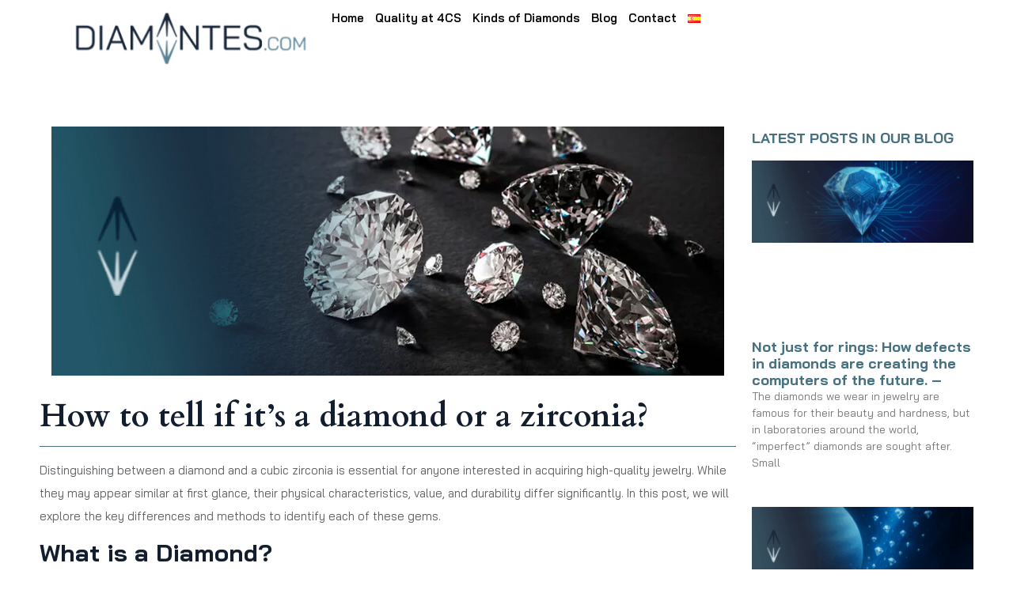

--- FILE ---
content_type: text/html; charset=UTF-8
request_url: https://www.diamantes.com/en/how-to-tell-if-its-a-diamond-or-a-zirconia/
body_size: 20851
content:
<!doctype html>
<html lang="en-GB" prefix="og: https://ogp.me/ns#">
<head>
	<meta charset="UTF-8">
	<meta name="viewport" content="width=device-width, initial-scale=1">
	<link rel="profile" href="https://gmpg.org/xfn/11">
	<link rel="alternate" href="https://www.diamantes.com/en/how-to-tell-if-its-a-diamond-or-a-zirconia/" hreflang="en" />
<link rel="alternate" href="https://www.diamantes.com/como-saber-y-diferenciar-si-es-un-diamante-o-una-circonita/" hreflang="es" />

<!-- Search Engine Optimization by Rank Math - https://rankmath.com/ -->
<title>How to Tell the Difference Between a Diamond and a Zirconia</title>
<meta name="description" content="Do you know how to tell a diamond from a zirconia? Learn the key differences and how to identify each gem with our expert tips."/>
<meta name="robots" content="follow, index, max-snippet:-1, max-video-preview:-1, max-image-preview:large"/>
<link rel="canonical" href="https://www.diamantes.com/en/how-to-tell-if-its-a-diamond-or-a-zirconia/" />
<meta property="og:locale" content="en_GB" />
<meta property="og:type" content="article" />
<meta property="og:title" content="How to Tell the Difference Between a Diamond and a Zirconia" />
<meta property="og:description" content="Do you know how to tell a diamond from a zirconia? Learn the key differences and how to identify each gem with our expert tips." />
<meta property="og:url" content="https://www.diamantes.com/en/how-to-tell-if-its-a-diamond-or-a-zirconia/" />
<meta property="og:site_name" content="Diamantes.com" />
<meta property="article:section" content="Sin categoría" />
<meta property="og:updated_time" content="2024-09-30T14:50:19+02:00" />
<meta property="og:image" content="https://www.diamantes.com/wp-content/uploads/2024/06/Como-saber-y-diferenciar-si-es-un-diamante-o-una-circonita.jpg" />
<meta property="og:image:secure_url" content="https://www.diamantes.com/wp-content/uploads/2024/06/Como-saber-y-diferenciar-si-es-un-diamante-o-una-circonita.jpg" />
<meta property="og:image:width" content="850" />
<meta property="og:image:height" content="315" />
<meta property="og:image:alt" content="Como saber y diferenciar si es un diamante o una circonita" />
<meta property="og:image:type" content="image/jpeg" />
<meta name="twitter:card" content="summary_large_image" />
<meta name="twitter:title" content="How to Tell the Difference Between a Diamond and a Zirconia" />
<meta name="twitter:description" content="Do you know how to tell a diamond from a zirconia? Learn the key differences and how to identify each gem with our expert tips." />
<meta name="twitter:image" content="https://www.diamantes.com/wp-content/uploads/2024/06/Como-saber-y-diferenciar-si-es-un-diamante-o-una-circonita.jpg" />
<meta name="twitter:label1" content="Written by" />
<meta name="twitter:data1" content="Buda" />
<meta name="twitter:label2" content="Time to read" />
<meta name="twitter:data2" content="5 minutes" />
<!-- /Rank Math WordPress SEO plugin -->

<link rel="alternate" type="application/rss+xml" title="Diamantes.com &raquo; Feed" href="https://www.diamantes.com/en/feed/" />
<link rel="alternate" type="application/rss+xml" title="Diamantes.com &raquo; Comments Feed" href="https://www.diamantes.com/en/comments/feed/" />
<link rel="alternate" title="oEmbed (JSON)" type="application/json+oembed" href="https://www.diamantes.com/wp-json/oembed/1.0/embed?url=https%3A%2F%2Fwww.diamantes.com%2Fen%2Fhow-to-tell-if-its-a-diamond-or-a-zirconia%2F" />
<link rel="alternate" title="oEmbed (XML)" type="text/xml+oembed" href="https://www.diamantes.com/wp-json/oembed/1.0/embed?url=https%3A%2F%2Fwww.diamantes.com%2Fen%2Fhow-to-tell-if-its-a-diamond-or-a-zirconia%2F&#038;format=xml" />
<style id='wp-img-auto-sizes-contain-inline-css'>
img:is([sizes=auto i],[sizes^="auto," i]){contain-intrinsic-size:3000px 1500px}
/*# sourceURL=wp-img-auto-sizes-contain-inline-css */
</style>
<style id='classic-theme-styles-inline-css'>
/*! This file is auto-generated */
.wp-block-button__link{color:#fff;background-color:#32373c;border-radius:9999px;box-shadow:none;text-decoration:none;padding:calc(.667em + 2px) calc(1.333em + 2px);font-size:1.125em}.wp-block-file__button{background:#32373c;color:#fff;text-decoration:none}
/*# sourceURL=/wp-includes/css/classic-themes.min.css */
</style>
<link rel='stylesheet' id='wpo_min-header-0-css' href='https://www.diamantes.com/wp-content/cache/wpo-minify/1764739318/assets/wpo-minify-header-4c048fcc.min.css' media='all' />
<link rel="preconnect" href="https://fonts.gstatic.com/" crossorigin><script src="https://www.diamantes.com/wp-content/cache/wpo-minify/1764739318/assets/wpo-minify-header-425c1bb2.min.js" id="wpo_min-header-0-js"></script>
<link rel="https://api.w.org/" href="https://www.diamantes.com/wp-json/" /><link rel="alternate" title="JSON" type="application/json" href="https://www.diamantes.com/wp-json/wp/v2/posts/821" /><link rel="EditURI" type="application/rsd+xml" title="RSD" href="https://www.diamantes.com/xmlrpc.php?rsd" />
<meta name="generator" content="WordPress 6.9" />
<link rel='shortlink' href='https://www.diamantes.com/?p=821' />
<meta name="description" content="Distinguishing between a diamond and a cubic zirconia is essential for anyone interested in acquiring high-quality jewelry. While they may appear similar at first glance, their physical characteristics, value, and durability differ significantly. In this post, we will explore the key differences and methods to identify each of these gems.">
<meta name="generator" content="Elementor 3.21.1; features: e_optimized_assets_loading, e_optimized_css_loading, e_font_icon_svg, additional_custom_breakpoints; settings: css_print_method-external, google_font-enabled, font_display-swap">
<!-- Google tag (gtag.js) -->
<script async src="https://www.googletagmanager.com/gtag/js?id=G-KR1B2R3Q6G"></script>
<script>
  window.dataLayer = window.dataLayer || [];
  function gtag(){dataLayer.push(arguments);}
  gtag('js', new Date());

  gtag('config', 'G-KR1B2R3Q6G');
</script>
<script async src="https://pagead2.googlesyndication.com/pagead/js/adsbygoogle.js?client=ca-pub-2604547806258424"
     crossorigin="anonymous"></script>

<!-- Schema & Structured Data For WP v1.39 - -->
<script type="application/ld+json" class="saswp-schema-markup-output">
[{"@context":"https:\/\/schema.org\/","@graph":[{"@context":"https:\/\/schema.org\/","@type":"SiteNavigationElement","@id":"https:\/\/www.diamantes.com#Principal ES","name":"Inicio","url":"https:\/\/www.diamantes.com\/"},{"@context":"https:\/\/schema.org\/","@type":"SiteNavigationElement","@id":"https:\/\/www.diamantes.com#Principal ES","name":"La Calidad en 4CS","url":"https:\/\/www.diamantes.com\/la-calidad-en-4cs\/"},{"@context":"https:\/\/schema.org\/","@type":"SiteNavigationElement","@id":"https:\/\/www.diamantes.com#Principal ES","name":"Corte","url":"https:\/\/www.diamantes.com\/la-calidad-en-4cs\/corte\/"},{"@context":"https:\/\/schema.org\/","@type":"SiteNavigationElement","@id":"https:\/\/www.diamantes.com#Principal ES","name":"Color","url":"https:\/\/www.diamantes.com\/la-calidad-en-4cs\/color\/"},{"@context":"https:\/\/schema.org\/","@type":"SiteNavigationElement","@id":"https:\/\/www.diamantes.com#Principal ES","name":"Claridad o Pureza","url":"https:\/\/www.diamantes.com\/la-calidad-en-4cs\/claridad-o-pureza\/"},{"@context":"https:\/\/schema.org\/","@type":"SiteNavigationElement","@id":"https:\/\/www.diamantes.com#Principal ES","name":"Carat o Quilate","url":"https:\/\/www.diamantes.com\/la-calidad-en-4cs\/carat-o-quilate\/"},{"@context":"https:\/\/schema.org\/","@type":"SiteNavigationElement","@id":"https:\/\/www.diamantes.com#Principal ES","name":"Diamantes en Bruto","url":"https:\/\/www.diamantes.com\/diamantes-en-bruto\/"},{"@context":"https:\/\/schema.org\/","@type":"SiteNavigationElement","@id":"https:\/\/www.diamantes.com#Principal ES","name":"Diamantes de Color \/ Fancy","url":"https:\/\/www.diamantes.com\/diamantes-de-color-fancy\/"},{"@context":"https:\/\/schema.org\/","@type":"SiteNavigationElement","@id":"https:\/\/www.diamantes.com#Principal ES","name":"Diamantes de Sangre","url":"https:\/\/www.diamantes.com\/diamantes-de-sangre\/"},{"@context":"https:\/\/schema.org\/","@type":"SiteNavigationElement","@id":"https:\/\/www.diamantes.com#Principal ES","name":"Blog","url":"https:\/\/www.diamantes.com\/blog\/"},{"@context":"https:\/\/schema.org\/","@type":"SiteNavigationElement","@id":"https:\/\/www.diamantes.com#Principal ES","name":"Contacto","url":"https:\/\/www.diamantes.com\/contacto\/"},{"@context":"https:\/\/schema.org\/","@type":"SiteNavigationElement","@id":"https:\/\/www.diamantes.com#Principal ES","name":"Idiomas","url":"#pll_switcher"}]}]
</script>

<link rel="icon" href="https://www.diamantes.com/wp-content/uploads/2024/04/cropped-Icono-32x32.png" sizes="32x32" />
<link rel="icon" href="https://www.diamantes.com/wp-content/uploads/2024/04/cropped-Icono-192x192.png" sizes="192x192" />
<link rel="apple-touch-icon" href="https://www.diamantes.com/wp-content/uploads/2024/04/cropped-Icono-180x180.png" />
<meta name="msapplication-TileImage" content="https://www.diamantes.com/wp-content/uploads/2024/04/cropped-Icono-270x270.png" />
		<style id="wp-custom-css">
			.post-template-default h2 {
	font-size: 30px;
}		</style>
			<meta name="google-site-verification" content="hrZaaSLNokGvspg_6St57kwSx4E9esJo5m3EhEs0VZE" />
<style id='global-styles-inline-css'>
:root{--wp--preset--aspect-ratio--square: 1;--wp--preset--aspect-ratio--4-3: 4/3;--wp--preset--aspect-ratio--3-4: 3/4;--wp--preset--aspect-ratio--3-2: 3/2;--wp--preset--aspect-ratio--2-3: 2/3;--wp--preset--aspect-ratio--16-9: 16/9;--wp--preset--aspect-ratio--9-16: 9/16;--wp--preset--color--black: #000000;--wp--preset--color--cyan-bluish-gray: #abb8c3;--wp--preset--color--white: #ffffff;--wp--preset--color--pale-pink: #f78da7;--wp--preset--color--vivid-red: #cf2e2e;--wp--preset--color--luminous-vivid-orange: #ff6900;--wp--preset--color--luminous-vivid-amber: #fcb900;--wp--preset--color--light-green-cyan: #7bdcb5;--wp--preset--color--vivid-green-cyan: #00d084;--wp--preset--color--pale-cyan-blue: #8ed1fc;--wp--preset--color--vivid-cyan-blue: #0693e3;--wp--preset--color--vivid-purple: #9b51e0;--wp--preset--gradient--vivid-cyan-blue-to-vivid-purple: linear-gradient(135deg,rgb(6,147,227) 0%,rgb(155,81,224) 100%);--wp--preset--gradient--light-green-cyan-to-vivid-green-cyan: linear-gradient(135deg,rgb(122,220,180) 0%,rgb(0,208,130) 100%);--wp--preset--gradient--luminous-vivid-amber-to-luminous-vivid-orange: linear-gradient(135deg,rgb(252,185,0) 0%,rgb(255,105,0) 100%);--wp--preset--gradient--luminous-vivid-orange-to-vivid-red: linear-gradient(135deg,rgb(255,105,0) 0%,rgb(207,46,46) 100%);--wp--preset--gradient--very-light-gray-to-cyan-bluish-gray: linear-gradient(135deg,rgb(238,238,238) 0%,rgb(169,184,195) 100%);--wp--preset--gradient--cool-to-warm-spectrum: linear-gradient(135deg,rgb(74,234,220) 0%,rgb(151,120,209) 20%,rgb(207,42,186) 40%,rgb(238,44,130) 60%,rgb(251,105,98) 80%,rgb(254,248,76) 100%);--wp--preset--gradient--blush-light-purple: linear-gradient(135deg,rgb(255,206,236) 0%,rgb(152,150,240) 100%);--wp--preset--gradient--blush-bordeaux: linear-gradient(135deg,rgb(254,205,165) 0%,rgb(254,45,45) 50%,rgb(107,0,62) 100%);--wp--preset--gradient--luminous-dusk: linear-gradient(135deg,rgb(255,203,112) 0%,rgb(199,81,192) 50%,rgb(65,88,208) 100%);--wp--preset--gradient--pale-ocean: linear-gradient(135deg,rgb(255,245,203) 0%,rgb(182,227,212) 50%,rgb(51,167,181) 100%);--wp--preset--gradient--electric-grass: linear-gradient(135deg,rgb(202,248,128) 0%,rgb(113,206,126) 100%);--wp--preset--gradient--midnight: linear-gradient(135deg,rgb(2,3,129) 0%,rgb(40,116,252) 100%);--wp--preset--font-size--small: 13px;--wp--preset--font-size--medium: 20px;--wp--preset--font-size--large: 36px;--wp--preset--font-size--x-large: 42px;--wp--preset--spacing--20: 0.44rem;--wp--preset--spacing--30: 0.67rem;--wp--preset--spacing--40: 1rem;--wp--preset--spacing--50: 1.5rem;--wp--preset--spacing--60: 2.25rem;--wp--preset--spacing--70: 3.38rem;--wp--preset--spacing--80: 5.06rem;--wp--preset--shadow--natural: 6px 6px 9px rgba(0, 0, 0, 0.2);--wp--preset--shadow--deep: 12px 12px 50px rgba(0, 0, 0, 0.4);--wp--preset--shadow--sharp: 6px 6px 0px rgba(0, 0, 0, 0.2);--wp--preset--shadow--outlined: 6px 6px 0px -3px rgb(255, 255, 255), 6px 6px rgb(0, 0, 0);--wp--preset--shadow--crisp: 6px 6px 0px rgb(0, 0, 0);}:where(.is-layout-flex){gap: 0.5em;}:where(.is-layout-grid){gap: 0.5em;}body .is-layout-flex{display: flex;}.is-layout-flex{flex-wrap: wrap;align-items: center;}.is-layout-flex > :is(*, div){margin: 0;}body .is-layout-grid{display: grid;}.is-layout-grid > :is(*, div){margin: 0;}:where(.wp-block-columns.is-layout-flex){gap: 2em;}:where(.wp-block-columns.is-layout-grid){gap: 2em;}:where(.wp-block-post-template.is-layout-flex){gap: 1.25em;}:where(.wp-block-post-template.is-layout-grid){gap: 1.25em;}.has-black-color{color: var(--wp--preset--color--black) !important;}.has-cyan-bluish-gray-color{color: var(--wp--preset--color--cyan-bluish-gray) !important;}.has-white-color{color: var(--wp--preset--color--white) !important;}.has-pale-pink-color{color: var(--wp--preset--color--pale-pink) !important;}.has-vivid-red-color{color: var(--wp--preset--color--vivid-red) !important;}.has-luminous-vivid-orange-color{color: var(--wp--preset--color--luminous-vivid-orange) !important;}.has-luminous-vivid-amber-color{color: var(--wp--preset--color--luminous-vivid-amber) !important;}.has-light-green-cyan-color{color: var(--wp--preset--color--light-green-cyan) !important;}.has-vivid-green-cyan-color{color: var(--wp--preset--color--vivid-green-cyan) !important;}.has-pale-cyan-blue-color{color: var(--wp--preset--color--pale-cyan-blue) !important;}.has-vivid-cyan-blue-color{color: var(--wp--preset--color--vivid-cyan-blue) !important;}.has-vivid-purple-color{color: var(--wp--preset--color--vivid-purple) !important;}.has-black-background-color{background-color: var(--wp--preset--color--black) !important;}.has-cyan-bluish-gray-background-color{background-color: var(--wp--preset--color--cyan-bluish-gray) !important;}.has-white-background-color{background-color: var(--wp--preset--color--white) !important;}.has-pale-pink-background-color{background-color: var(--wp--preset--color--pale-pink) !important;}.has-vivid-red-background-color{background-color: var(--wp--preset--color--vivid-red) !important;}.has-luminous-vivid-orange-background-color{background-color: var(--wp--preset--color--luminous-vivid-orange) !important;}.has-luminous-vivid-amber-background-color{background-color: var(--wp--preset--color--luminous-vivid-amber) !important;}.has-light-green-cyan-background-color{background-color: var(--wp--preset--color--light-green-cyan) !important;}.has-vivid-green-cyan-background-color{background-color: var(--wp--preset--color--vivid-green-cyan) !important;}.has-pale-cyan-blue-background-color{background-color: var(--wp--preset--color--pale-cyan-blue) !important;}.has-vivid-cyan-blue-background-color{background-color: var(--wp--preset--color--vivid-cyan-blue) !important;}.has-vivid-purple-background-color{background-color: var(--wp--preset--color--vivid-purple) !important;}.has-black-border-color{border-color: var(--wp--preset--color--black) !important;}.has-cyan-bluish-gray-border-color{border-color: var(--wp--preset--color--cyan-bluish-gray) !important;}.has-white-border-color{border-color: var(--wp--preset--color--white) !important;}.has-pale-pink-border-color{border-color: var(--wp--preset--color--pale-pink) !important;}.has-vivid-red-border-color{border-color: var(--wp--preset--color--vivid-red) !important;}.has-luminous-vivid-orange-border-color{border-color: var(--wp--preset--color--luminous-vivid-orange) !important;}.has-luminous-vivid-amber-border-color{border-color: var(--wp--preset--color--luminous-vivid-amber) !important;}.has-light-green-cyan-border-color{border-color: var(--wp--preset--color--light-green-cyan) !important;}.has-vivid-green-cyan-border-color{border-color: var(--wp--preset--color--vivid-green-cyan) !important;}.has-pale-cyan-blue-border-color{border-color: var(--wp--preset--color--pale-cyan-blue) !important;}.has-vivid-cyan-blue-border-color{border-color: var(--wp--preset--color--vivid-cyan-blue) !important;}.has-vivid-purple-border-color{border-color: var(--wp--preset--color--vivid-purple) !important;}.has-vivid-cyan-blue-to-vivid-purple-gradient-background{background: var(--wp--preset--gradient--vivid-cyan-blue-to-vivid-purple) !important;}.has-light-green-cyan-to-vivid-green-cyan-gradient-background{background: var(--wp--preset--gradient--light-green-cyan-to-vivid-green-cyan) !important;}.has-luminous-vivid-amber-to-luminous-vivid-orange-gradient-background{background: var(--wp--preset--gradient--luminous-vivid-amber-to-luminous-vivid-orange) !important;}.has-luminous-vivid-orange-to-vivid-red-gradient-background{background: var(--wp--preset--gradient--luminous-vivid-orange-to-vivid-red) !important;}.has-very-light-gray-to-cyan-bluish-gray-gradient-background{background: var(--wp--preset--gradient--very-light-gray-to-cyan-bluish-gray) !important;}.has-cool-to-warm-spectrum-gradient-background{background: var(--wp--preset--gradient--cool-to-warm-spectrum) !important;}.has-blush-light-purple-gradient-background{background: var(--wp--preset--gradient--blush-light-purple) !important;}.has-blush-bordeaux-gradient-background{background: var(--wp--preset--gradient--blush-bordeaux) !important;}.has-luminous-dusk-gradient-background{background: var(--wp--preset--gradient--luminous-dusk) !important;}.has-pale-ocean-gradient-background{background: var(--wp--preset--gradient--pale-ocean) !important;}.has-electric-grass-gradient-background{background: var(--wp--preset--gradient--electric-grass) !important;}.has-midnight-gradient-background{background: var(--wp--preset--gradient--midnight) !important;}.has-small-font-size{font-size: var(--wp--preset--font-size--small) !important;}.has-medium-font-size{font-size: var(--wp--preset--font-size--medium) !important;}.has-large-font-size{font-size: var(--wp--preset--font-size--large) !important;}.has-x-large-font-size{font-size: var(--wp--preset--font-size--x-large) !important;}
/*# sourceURL=global-styles-inline-css */
</style>
</head>
<body class="wp-singular post-template-default single single-post postid-821 single-format-standard wp-custom-logo wp-theme-hello-elementor wp-child-theme-hello-theme-child-master elementor-default elementor-kit-9 elementor-page-712">


<a class="skip-link screen-reader-text" href="#content">Skip to content</a>

		<div data-elementor-type="header" data-elementor-id="586" class="elementor elementor-586 elementor-location-header" data-elementor-post-type="elementor_library">
			<div class="elementor-element elementor-element-b8d4329 e-flex e-con-boxed e-con e-parent" data-id="b8d4329" data-element_type="container">
					<div class="e-con-inner">
		<div class="elementor-element elementor-element-77af464 e-con-full e-flex e-con e-child" data-id="77af464" data-element_type="container">
				<div class="elementor-element elementor-element-c5108b6 elementor-widget elementor-widget-theme-site-logo elementor-widget-image" data-id="c5108b6" data-element_type="widget" data-widget_type="theme-site-logo.default">
				<div class="elementor-widget-container">
			<style>/*! elementor - v3.21.0 - 18-04-2024 */
.elementor-widget-image{text-align:center}.elementor-widget-image a{display:inline-block}.elementor-widget-image a img[src$=".svg"]{width:48px}.elementor-widget-image img{vertical-align:middle;display:inline-block}</style>						<a href="https://www.diamantes.com/en/home/">
			<img loading="lazy" width="346" height="98" src="https://www.diamantes.com/wp-content/uploads/2024/03/Logo.png" class="attachment-full size-full wp-image-10" alt="" srcset="https://www.diamantes.com/wp-content/uploads/2024/03/Logo.png 346w, https://www.diamantes.com/wp-content/uploads/2024/03/Logo-300x85.png 300w" sizes="(max-width: 346px) 100vw, 346px" />				</a>
									</div>
				</div>
				</div>
		<div class="elementor-element elementor-element-288a91c e-con-full e-flex e-con e-child" data-id="288a91c" data-element_type="container">
				<div class="elementor-element elementor-element-4dc85ca elementor-nav-menu--dropdown-mobile elementor-nav-menu__text-align-aside elementor-nav-menu--toggle elementor-nav-menu--burger elementor-widget elementor-widget-nav-menu" data-id="4dc85ca" data-element_type="widget" data-settings="{&quot;layout&quot;:&quot;horizontal&quot;,&quot;submenu_icon&quot;:{&quot;value&quot;:&quot;&lt;svg class=\&quot;e-font-icon-svg e-fas-caret-down\&quot; viewBox=\&quot;0 0 320 512\&quot; xmlns=\&quot;http:\/\/www.w3.org\/2000\/svg\&quot;&gt;&lt;path d=\&quot;M31.3 192h257.3c17.8 0 26.7 21.5 14.1 34.1L174.1 354.8c-7.8 7.8-20.5 7.8-28.3 0L17.2 226.1C4.6 213.5 13.5 192 31.3 192z\&quot;&gt;&lt;\/path&gt;&lt;\/svg&gt;&quot;,&quot;library&quot;:&quot;fa-solid&quot;},&quot;toggle&quot;:&quot;burger&quot;}" data-widget_type="nav-menu.default">
				<div class="elementor-widget-container">
			<link rel="stylesheet" href="https://www.diamantes.com/wp-content/plugins/elementor-pro/assets/css/widget-nav-menu.min.css">			<nav class="elementor-nav-menu--main elementor-nav-menu__container elementor-nav-menu--layout-horizontal e--pointer-none">
				<ul id="menu-1-4dc85ca" class="elementor-nav-menu"><li class="menu-item menu-item-type-post_type menu-item-object-page menu-item-home menu-item-565"><a href="https://www.diamantes.com/en/home/" class="elementor-item">Home</a></li>
<li class="menu-item menu-item-type-post_type menu-item-object-page menu-item-has-children menu-item-566"><a href="https://www.diamantes.com/en/quality-at-4cs/" class="elementor-item">Quality at 4CS</a>
<ul class="sub-menu elementor-nav-menu--dropdown">
	<li class="menu-item menu-item-type-post_type menu-item-object-page menu-item-567"><a href="https://www.diamantes.com/en/quality-at-4cs/cut/" class="elementor-sub-item">Cut</a></li>
	<li class="menu-item menu-item-type-post_type menu-item-object-page menu-item-568"><a href="https://www.diamantes.com/en/quality-at-4cs/colour/" class="elementor-sub-item">Colour</a></li>
	<li class="menu-item menu-item-type-post_type menu-item-object-page menu-item-569"><a href="https://www.diamantes.com/en/quality-at-4cs/clarity/" class="elementor-sub-item">Clarity</a></li>
	<li class="menu-item menu-item-type-post_type menu-item-object-page menu-item-570"><a href="https://www.diamantes.com/en/quality-at-4cs/carat/" class="elementor-sub-item">Carat</a></li>
</ul>
</li>
<li class="menu-item menu-item-type-custom menu-item-object-custom menu-item-has-children menu-item-571"><a href="#" class="elementor-item elementor-item-anchor">Kinds of Diamonds</a>
<ul class="sub-menu elementor-nav-menu--dropdown">
	<li class="menu-item menu-item-type-post_type menu-item-object-page menu-item-574"><a href="https://www.diamantes.com/en/rough-diamonds/" class="elementor-sub-item">Rough Diamonds</a></li>
	<li class="menu-item menu-item-type-post_type menu-item-object-page menu-item-573"><a href="https://www.diamantes.com/en/coloured-diamonds-fancy/" class="elementor-sub-item">Coloured Diamonds / Fancy</a></li>
	<li class="menu-item menu-item-type-post_type menu-item-object-page menu-item-572"><a href="https://www.diamantes.com/en/blood-diamonds/" class="elementor-sub-item">Blood Diamonds</a></li>
</ul>
</li>
<li class="menu-item menu-item-type-post_type menu-item-object-page current_page_parent menu-item-575"><a href="https://www.diamantes.com/en/blog/" class="elementor-item">Blog</a></li>
<li class="menu-item menu-item-type-post_type menu-item-object-page menu-item-576"><a href="https://www.diamantes.com/en/contact/" class="elementor-item">Contact</a></li>
<li class="lang-item lang-item-14 lang-item-es lang-item-first menu-item menu-item-type-custom menu-item-object-custom menu-item-577-es"><a href="https://www.diamantes.com/como-saber-y-diferenciar-si-es-un-diamante-o-una-circonita/" hreflang="es-ES" lang="es-ES" class="elementor-item"><img loading="lazy" src="[data-uri]" alt="Español" width="16" height="11" style="width: 16px; height: 11px;" /></a></li>
</ul>			</nav>
					<div class="elementor-menu-toggle" role="button" tabindex="0" aria-label="Menu Toggle" aria-expanded="false">
			<svg aria-hidden="true" role="presentation" class="elementor-menu-toggle__icon--open e-font-icon-svg e-eicon-menu-bar" viewBox="0 0 1000 1000" xmlns="http://www.w3.org/2000/svg"><path d="M104 333H896C929 333 958 304 958 271S929 208 896 208H104C71 208 42 237 42 271S71 333 104 333ZM104 583H896C929 583 958 554 958 521S929 458 896 458H104C71 458 42 487 42 521S71 583 104 583ZM104 833H896C929 833 958 804 958 771S929 708 896 708H104C71 708 42 737 42 771S71 833 104 833Z"></path></svg><svg aria-hidden="true" role="presentation" class="elementor-menu-toggle__icon--close e-font-icon-svg e-eicon-close" viewBox="0 0 1000 1000" xmlns="http://www.w3.org/2000/svg"><path d="M742 167L500 408 258 167C246 154 233 150 217 150 196 150 179 158 167 167 154 179 150 196 150 212 150 229 154 242 171 254L408 500 167 742C138 771 138 800 167 829 196 858 225 858 254 829L496 587 738 829C750 842 767 846 783 846 800 846 817 842 829 829 842 817 846 804 846 783 846 767 842 750 829 737L588 500 833 258C863 229 863 200 833 171 804 137 775 137 742 167Z"></path></svg>			<span class="elementor-screen-only">Menu</span>
		</div>
					<nav class="elementor-nav-menu--dropdown elementor-nav-menu__container" aria-hidden="true">
				<ul id="menu-2-4dc85ca" class="elementor-nav-menu"><li class="menu-item menu-item-type-post_type menu-item-object-page menu-item-home menu-item-565"><a href="https://www.diamantes.com/en/home/" class="elementor-item" tabindex="-1">Home</a></li>
<li class="menu-item menu-item-type-post_type menu-item-object-page menu-item-has-children menu-item-566"><a href="https://www.diamantes.com/en/quality-at-4cs/" class="elementor-item" tabindex="-1">Quality at 4CS</a>
<ul class="sub-menu elementor-nav-menu--dropdown">
	<li class="menu-item menu-item-type-post_type menu-item-object-page menu-item-567"><a href="https://www.diamantes.com/en/quality-at-4cs/cut/" class="elementor-sub-item" tabindex="-1">Cut</a></li>
	<li class="menu-item menu-item-type-post_type menu-item-object-page menu-item-568"><a href="https://www.diamantes.com/en/quality-at-4cs/colour/" class="elementor-sub-item" tabindex="-1">Colour</a></li>
	<li class="menu-item menu-item-type-post_type menu-item-object-page menu-item-569"><a href="https://www.diamantes.com/en/quality-at-4cs/clarity/" class="elementor-sub-item" tabindex="-1">Clarity</a></li>
	<li class="menu-item menu-item-type-post_type menu-item-object-page menu-item-570"><a href="https://www.diamantes.com/en/quality-at-4cs/carat/" class="elementor-sub-item" tabindex="-1">Carat</a></li>
</ul>
</li>
<li class="menu-item menu-item-type-custom menu-item-object-custom menu-item-has-children menu-item-571"><a href="#" class="elementor-item elementor-item-anchor" tabindex="-1">Kinds of Diamonds</a>
<ul class="sub-menu elementor-nav-menu--dropdown">
	<li class="menu-item menu-item-type-post_type menu-item-object-page menu-item-574"><a href="https://www.diamantes.com/en/rough-diamonds/" class="elementor-sub-item" tabindex="-1">Rough Diamonds</a></li>
	<li class="menu-item menu-item-type-post_type menu-item-object-page menu-item-573"><a href="https://www.diamantes.com/en/coloured-diamonds-fancy/" class="elementor-sub-item" tabindex="-1">Coloured Diamonds / Fancy</a></li>
	<li class="menu-item menu-item-type-post_type menu-item-object-page menu-item-572"><a href="https://www.diamantes.com/en/blood-diamonds/" class="elementor-sub-item" tabindex="-1">Blood Diamonds</a></li>
</ul>
</li>
<li class="menu-item menu-item-type-post_type menu-item-object-page current_page_parent menu-item-575"><a href="https://www.diamantes.com/en/blog/" class="elementor-item" tabindex="-1">Blog</a></li>
<li class="menu-item menu-item-type-post_type menu-item-object-page menu-item-576"><a href="https://www.diamantes.com/en/contact/" class="elementor-item" tabindex="-1">Contact</a></li>
<li class="lang-item lang-item-14 lang-item-es lang-item-first menu-item menu-item-type-custom menu-item-object-custom menu-item-577-es"><a href="https://www.diamantes.com/como-saber-y-diferenciar-si-es-un-diamante-o-una-circonita/" hreflang="es-ES" lang="es-ES" class="elementor-item" tabindex="-1"><img loading="lazy" src="[data-uri]" alt="Español" width="16" height="11" style="width: 16px; height: 11px;" /></a></li>
</ul>			</nav>
				</div>
				</div>
				</div>
					</div>
				</div>
				</div>
				<div data-elementor-type="single-post" data-elementor-id="712" class="elementor elementor-712 elementor-location-single post-821 post type-post status-publish format-standard has-post-thumbnail hentry category-sin-categoria" data-elementor-post-type="elementor_library">
			<div class="elementor-element elementor-element-7e28307 e-flex e-con-boxed e-con e-parent" data-id="7e28307" data-element_type="container">
					<div class="e-con-inner">
		<div class="elementor-element elementor-element-7c87533 e-con-full e-flex e-con e-child" data-id="7c87533" data-element_type="container">
				<div class="elementor-element elementor-element-b2c116a elementor-widget elementor-widget-theme-post-featured-image elementor-widget-image" data-id="b2c116a" data-element_type="widget" data-widget_type="theme-post-featured-image.default">
				<div class="elementor-widget-container">
													<img loading="lazy" width="850" height="315" src="https://www.diamantes.com/wp-content/uploads/2024/06/Como-saber-y-diferenciar-si-es-un-diamante-o-una-circonita.jpg" class="attachment-full size-full wp-image-817" alt="Como saber y diferenciar si es un diamante o una circonita" srcset="https://www.diamantes.com/wp-content/uploads/2024/06/Como-saber-y-diferenciar-si-es-un-diamante-o-una-circonita.jpg 850w, https://www.diamantes.com/wp-content/uploads/2024/06/Como-saber-y-diferenciar-si-es-un-diamante-o-una-circonita-300x111.jpg 300w, https://www.diamantes.com/wp-content/uploads/2024/06/Como-saber-y-diferenciar-si-es-un-diamante-o-una-circonita-768x285.jpg 768w" sizes="(max-width: 850px) 100vw, 850px" />													</div>
				</div>
				<div class="elementor-element elementor-element-36ffb07 elementor-widget elementor-widget-theme-post-title elementor-page-title elementor-widget-heading" data-id="36ffb07" data-element_type="widget" data-widget_type="theme-post-title.default">
				<div class="elementor-widget-container">
			<style>/*! elementor - v3.21.0 - 18-04-2024 */
.elementor-heading-title{padding:0;margin:0;line-height:1}.elementor-widget-heading .elementor-heading-title[class*=elementor-size-]>a{color:inherit;font-size:inherit;line-height:inherit}.elementor-widget-heading .elementor-heading-title.elementor-size-small{font-size:15px}.elementor-widget-heading .elementor-heading-title.elementor-size-medium{font-size:19px}.elementor-widget-heading .elementor-heading-title.elementor-size-large{font-size:29px}.elementor-widget-heading .elementor-heading-title.elementor-size-xl{font-size:39px}.elementor-widget-heading .elementor-heading-title.elementor-size-xxl{font-size:59px}</style><h1 class="elementor-heading-title elementor-size-default">How to tell if it&#8217;s a diamond or a zirconia?</h1>		</div>
				</div>
				<div class="elementor-element elementor-element-7424b2f elementor-widget-divider--view-line elementor-widget elementor-widget-divider" data-id="7424b2f" data-element_type="widget" data-widget_type="divider.default">
				<div class="elementor-widget-container">
			<style>/*! elementor - v3.21.0 - 18-04-2024 */
.elementor-widget-divider{--divider-border-style:none;--divider-border-width:1px;--divider-color:#0c0d0e;--divider-icon-size:20px;--divider-element-spacing:10px;--divider-pattern-height:24px;--divider-pattern-size:20px;--divider-pattern-url:none;--divider-pattern-repeat:repeat-x}.elementor-widget-divider .elementor-divider{display:flex}.elementor-widget-divider .elementor-divider__text{font-size:15px;line-height:1;max-width:95%}.elementor-widget-divider .elementor-divider__element{margin:0 var(--divider-element-spacing);flex-shrink:0}.elementor-widget-divider .elementor-icon{font-size:var(--divider-icon-size)}.elementor-widget-divider .elementor-divider-separator{display:flex;margin:0;direction:ltr}.elementor-widget-divider--view-line_icon .elementor-divider-separator,.elementor-widget-divider--view-line_text .elementor-divider-separator{align-items:center}.elementor-widget-divider--view-line_icon .elementor-divider-separator:after,.elementor-widget-divider--view-line_icon .elementor-divider-separator:before,.elementor-widget-divider--view-line_text .elementor-divider-separator:after,.elementor-widget-divider--view-line_text .elementor-divider-separator:before{display:block;content:"";border-block-end:0;flex-grow:1;border-block-start:var(--divider-border-width) var(--divider-border-style) var(--divider-color)}.elementor-widget-divider--element-align-left .elementor-divider .elementor-divider-separator>.elementor-divider__svg:first-of-type{flex-grow:0;flex-shrink:100}.elementor-widget-divider--element-align-left .elementor-divider-separator:before{content:none}.elementor-widget-divider--element-align-left .elementor-divider__element{margin-left:0}.elementor-widget-divider--element-align-right .elementor-divider .elementor-divider-separator>.elementor-divider__svg:last-of-type{flex-grow:0;flex-shrink:100}.elementor-widget-divider--element-align-right .elementor-divider-separator:after{content:none}.elementor-widget-divider--element-align-right .elementor-divider__element{margin-right:0}.elementor-widget-divider--element-align-start .elementor-divider .elementor-divider-separator>.elementor-divider__svg:first-of-type{flex-grow:0;flex-shrink:100}.elementor-widget-divider--element-align-start .elementor-divider-separator:before{content:none}.elementor-widget-divider--element-align-start .elementor-divider__element{margin-inline-start:0}.elementor-widget-divider--element-align-end .elementor-divider .elementor-divider-separator>.elementor-divider__svg:last-of-type{flex-grow:0;flex-shrink:100}.elementor-widget-divider--element-align-end .elementor-divider-separator:after{content:none}.elementor-widget-divider--element-align-end .elementor-divider__element{margin-inline-end:0}.elementor-widget-divider:not(.elementor-widget-divider--view-line_text):not(.elementor-widget-divider--view-line_icon) .elementor-divider-separator{border-block-start:var(--divider-border-width) var(--divider-border-style) var(--divider-color)}.elementor-widget-divider--separator-type-pattern{--divider-border-style:none}.elementor-widget-divider--separator-type-pattern.elementor-widget-divider--view-line .elementor-divider-separator,.elementor-widget-divider--separator-type-pattern:not(.elementor-widget-divider--view-line) .elementor-divider-separator:after,.elementor-widget-divider--separator-type-pattern:not(.elementor-widget-divider--view-line) .elementor-divider-separator:before,.elementor-widget-divider--separator-type-pattern:not([class*=elementor-widget-divider--view]) .elementor-divider-separator{width:100%;min-height:var(--divider-pattern-height);-webkit-mask-size:var(--divider-pattern-size) 100%;mask-size:var(--divider-pattern-size) 100%;-webkit-mask-repeat:var(--divider-pattern-repeat);mask-repeat:var(--divider-pattern-repeat);background-color:var(--divider-color);-webkit-mask-image:var(--divider-pattern-url);mask-image:var(--divider-pattern-url)}.elementor-widget-divider--no-spacing{--divider-pattern-size:auto}.elementor-widget-divider--bg-round{--divider-pattern-repeat:round}.rtl .elementor-widget-divider .elementor-divider__text{direction:rtl}.e-con-inner>.elementor-widget-divider,.e-con>.elementor-widget-divider{width:var(--container-widget-width,100%);--flex-grow:var(--container-widget-flex-grow)}</style>		<div class="elementor-divider">
			<span class="elementor-divider-separator">
						</span>
		</div>
				</div>
				</div>
				<div class="elementor-element elementor-element-75f7d9f elementor-widget elementor-widget-theme-post-content" data-id="75f7d9f" data-element_type="widget" data-widget_type="theme-post-content.default">
				<div class="elementor-widget-container">
			<p>Distinguishing between a diamond and a cubic zirconia is essential for anyone interested in acquiring high-quality jewelry. While they may appear similar at first glance, their physical characteristics, value, and durability differ significantly. In this post, we will explore the key differences and methods to identify each of these gems.</p>
<h2><strong>What is a Diamond?</strong></h2>
<h3><strong>Origin and Formation of Diamonds</strong></h3>
<p>Diamonds form over billions of years under extreme pressure and temperature conditions in the Earth&#8217;s mantle. They are composed of pure carbon and are primarily extracted from alluvial deposits and kimberlite rocks. For more information, you can read our detailed article on <a href="https://www.diamantes.com/como-se-forman-los-diamantes-en-la-naturaleza/">how diamonds form in nature.</a><br />
<img fetchpriority="high" fetchpriority="high" decoding="async" class="alignnone wp-image-214 size-full" src="https://www.diamantes.com/wp-content/uploads/2024/03/diamante-en-bruto.jpg" alt="" width="700" height="450" /></p>
<h3><strong>Physical Characteristics of Diamonds</strong></h3>
<ul>
<li><strong>Hardness</strong>: Diamonds are the hardest known material, with a hardness of 10 on the <a href="https://www.diamantes.com/que-es-la-escala-de-dureza-de-mohs/">Mohs scale.</a></li>
<li><strong>Brilliance</strong>: They have exceptional brilliance due to their high refractive index.</li>
<li><strong>Light Dispersion</strong>: Diamonds disperse white light into all colors of the spectrum, giving them their famous &#8220;fire&#8221;.</li>
</ul>
<h3><strong>Common Uses and Applications of Diamonds</strong></h3>
<ul>
<li><strong>Jewelry</strong>: Mainly in rings, earrings, necklaces, and bracelets.</li>
<li><strong>Industry</strong>: Used in cutting and polishing tools due to their hardness.</li>
</ul>
<h2><strong>What is a Cubic Zirconia?</strong></h2>
<p>Cubic zirconia is a synthetic gem created in laboratories by fusing zirconium oxides and other materials. It was developed as an affordable alternative to diamonds.<br />
<img decoding="async" class="alignnone size-medium wp-image-818" src="https://www.diamantes.com/wp-content/uploads/2024/06/circonita-300x300.png" alt="circonita" width="300" height="300" srcset="https://www.diamantes.com/wp-content/uploads/2024/06/circonita-300x300.png 300w, https://www.diamantes.com/wp-content/uploads/2024/06/circonita-150x150.png 150w, https://www.diamantes.com/wp-content/uploads/2024/06/circonita-768x768.png 768w, https://www.diamantes.com/wp-content/uploads/2024/06/circonita.png 1024w" sizes="(max-width: 300px) 100vw, 300px" /></p>
<h3><strong>Physical Characteristics of Cubic Zirconia</strong></h3>
<ul>
<li><strong>Hardness</strong>: Lower than that of diamonds, with a hardness of 8-8.5 on the Mohs scale.</li>
<li><strong>Brilliance</strong>: While it has high brilliance, it is less brilliant than a diamond.</li>
<li><strong>Light Dispersion</strong>: The light dispersion is noticeable but not as intense as in diamonds.</li>
</ul>
<h3><strong>Common Uses and Applications of Cubic Zirconia</strong></h3>
<ul>
<li><strong>Jewelry</strong>: Frequently used in a variety of jewelry due to its diamond-like appearance and low cost.</li>
</ul>
<h2>Key Differences Between Diamonds and Cubic Zirconia</h2>
<h2><strong>Chemical Composition</strong></h2>
<ul>
<li><strong>Diamonds</strong>: Composed of pure carbon, formed naturally in the Earth under extreme pressure and temperature conditions.</li>
<li><strong>Cubic Zirconia</strong>: Composed of zirconium oxides, created in laboratories by fusing these compounds.</li>
</ul>
<h2><strong>Hardness and Durability</strong></h2>
<ul>
<li><strong>Diamonds</strong>: With a hardness of 10 on the Mohs scale, they are the hardest known stones and extremely resistant to wear and scratches.</li>
<li><strong>Cubic Zirconia</strong>: With a hardness of 8-8.5 on the Mohs scale, they are more susceptible to scratches and less durable than diamonds.</li>
</ul>
<h2><strong>Brilliance and Light Dispersion</strong></h2>
<ul>
<li><strong>Diamonds</strong>: Have exceptional brilliance due to their high refractive index and disperse light into all colors of the spectrum, creating the famous &#8220;fire&#8221; of diamonds.</li>
<li><strong>Cubic Zirconia</strong>: Possess good brilliance and light dispersion, but their refractive index is lower than that of diamonds, resulting in less intense brilliance and fire.</li>
</ul>
<h2><strong>Price and Value</strong></h2>
<ul>
<li><strong>Diamonds</strong>: Highly valuable and expensive due to their rarity, durability, and demand. They maintain their value over time and are considered a <a href="https://www.diamantes.com/como-invertir-en-diamantes/">long-term investment.</a></li>
<li><strong>Cubic Zirconia</strong>: Much more affordable and do not retain the same resale value as diamonds. They are an affordable alternative for those who want the look of a diamond without the high cost.</li>
</ul>
<h2><strong>Methods to Differentiate Between a Diamond and a Cubic Zirconia</strong></h2>
<h3><strong>Breath Test</strong></h3>
<p>Breathe on the stone. A diamond disperses heat quickly and will not fog up, whereas a cubic zirconia will fog up for a few seconds.</p>
<h3><strong>Loupe Test</strong></h3>
<p>Use a jeweler&#8217;s loupe to look for inclusions and defects. Natural diamonds generally have inclusions, while cubic zirconia is often flawless. If you want to learn more about <a href="https://www.diamantes.com/como-se-puede-diferenciar-un-diamante-natural-de-uno-artificial/">how to differentiate a natural diamond from an artificial one</a>, visit this informative article.</p>
<h3><strong>Thermal Conductivity Test</strong></h3>
<p>Diamonds are excellent conductors of heat. A diamond tester can detect the difference based on this property.</p>
<h3><strong>Refraction Test</strong></h3>
<p>Observe the light refraction through the stone. Diamonds have a single and sharp refraction, while cubic zirconia has a double refraction that can make letters or lines appear double when viewed through the stone.</p>
<h2><strong>Professional Tools for Identification</strong></h2>
<ul>
<li><strong>Using a Diamond Tester:</strong> These devices measure the thermal conductivity of the gem to determine if it is a real diamond.</li>
<li><strong>Gemological Microscopes and Loupes:</strong> Allow for the observation of inclusions, cuts, and other distinctive features.</li>
<li><strong>Gemological Certificates:</strong> Obtaining a certificate from a recognized entity like the GIA (Gemological Institute of America) ensures the authenticity and quality of the gem.</li>
</ul>
<p><img decoding="async" class="alignnone size-medium wp-image-69" src="https://www.diamantes.com/wp-content/uploads/2024/03/lupa-diamante-300x292.png" alt="" width="300" height="292" srcset="https://www.diamantes.com/wp-content/uploads/2024/03/lupa-diamante-300x292.png 300w, https://www.diamantes.com/wp-content/uploads/2024/03/lupa-diamante.png 578w" sizes="(max-width: 300px) 100vw, 300px" /></p>
<h2>So What are the Main Differences Between Diamonds and Cubic Zirconia</h2>
<p>We find 6 important differences between these two gemstones:</p>
<ol>
<li><strong>Chemical Composition:</strong> Diamonds are composed of pure carbon, while cubic zirconia is zirconium oxides.</li>
<li><strong>Hardness and Durability:</strong> According to the Mohs scale, diamonds have a value of 10, being extremely resistant. Cubic zirconia has a hardness of 8-8.5, making it more susceptible to scratches.</li>
<li><strong>Brilliance and Light Dispersion:</strong> Diamond brilliance is more potent and intense due to its high refractive index, creating a characteristic &#8220;fire&#8221;. Cubic zirconia has less brilliance and disperses less light.</li>
<li><strong>Value and Price:</strong> Diamonds are much more expensive and maintain their value over time. Cubic zirconia is more affordable and does not have the same resale value.</li>
<li><strong>Inclusions and Purity:</strong> Natural diamonds often have inclusions due to their natural formation, while lab-created cubic zirconia is usually flawless and inclusion-free.</li>
<li><strong>Weight:</strong> If we compare both stones of the same size, cubic zirconia is heavier than diamond due to its lower density.</li>
</ol>
<p>These differences are crucial for properly identifying and valuing each of these gems.</p>
<h2><strong>Frequently Asked Questions about the Differences Between Diamonds and Cubic Zirconia</strong></h2>
<h3><strong>What is the main difference between a diamond and a cubic zirconia?</strong></h3>
<p>The main difference lies in their chemical and physical composition. Diamonds are composed of carbon and are much harder and more valuable than cubic zirconia, which is zirconium oxides.</p>
<h3><strong>Can cubic zirconia scratch glass?</strong></h3>
<p>Yes, cubic zirconia can scratch glass due to its hardness, but it is not as hard as diamonds.</p>
<h3><strong>Can a jeweler always identify a cubic zirconia at a glance?</strong></h3>
<p>Not always. While experienced jewelers can notice differences in brilliance and light dispersion, specialized equipment is sometimes needed for precise identification.</p>
<h3><strong>How does durability affect the value of a diamond compared to a cubic zirconia?</strong></h3>
<p>The greater durability of diamonds, due to their extreme hardness, gives them much higher long-term value compared to cubic zirconia, which can wear out more easily with use.<br />
<strong>Conclusions about the Difference Between Diamonds and Cubic Zirconia</strong></p>
<p>Differentiating between a diamond and a cubic zirconia is essential to ensure the authenticity and value of jewelry. By knowing the characteristics and using appropriate methods and tools, both buyers and sellers can make informed choices and protect their investments. With a little knowledge and the right tools, anyone can learn to distinguish between these two gems and better appreciate their differences.</p>
<p><script type="application/ld+json">
{
  "@context": "https://schema.org",
  "@type": "FAQPage",
  "mainEntity": [
    {
      "@type": "Question",
      "name": "What is the main difference between a diamond and a cubic zirconia?",
      "acceptedAnswer": {
        "@type": "Answer",
        "text": "The main difference lies in their chemical and physical composition. Diamonds are composed of carbon and are much harder and more valuable than cubic zirconia, which is zirconium oxides."
      }
    },
    {
      "@type": "Question",
      "name": "Can cubic zirconia scratch glass?",
      "acceptedAnswer": {
        "@type": "Answer",
        "text": "Yes, cubic zirconia can scratch glass due to its hardness, but it is not as hard as diamonds."
      }
    },
    {
      "@type": "Question",
      "name": "Can a jeweler always identify a cubic zirconia at a glance?",
      "acceptedAnswer": {
        "@type": "Answer",
        "text": "Not always. While experienced jewelers can notice differences in brilliance and light dispersion, specialized equipment is sometimes needed for precise identification."
      }
    },
    {
      "@type": "Question",
      "name": "How does durability affect the value of a diamond compared to a cubic zirconia?",
      "acceptedAnswer": {
        "@type": "Answer",
        "text": "The greater durability of diamonds, due to their extreme hardness, gives them much higher long-term value compared to cubic zirconia, which can wear out more easily with use."
      }
    }
  ]
}
</script></p>
		</div>
				</div>
				<div class="elementor-element elementor-element-d82aca6 elementor-widget-divider--view-line elementor-widget elementor-widget-divider" data-id="d82aca6" data-element_type="widget" data-widget_type="divider.default">
				<div class="elementor-widget-container">
					<div class="elementor-divider">
			<span class="elementor-divider-separator">
						</span>
		</div>
				</div>
				</div>
				</div>
		<div class="elementor-element elementor-element-31c7426 e-con-full e-flex e-con e-child" data-id="31c7426" data-element_type="container">
				<div class="elementor-element elementor-element-1602be6 elementor-widget elementor-widget-text-editor" data-id="1602be6" data-element_type="widget" id="es" data-widget_type="text-editor.default">
				<div class="elementor-widget-container">
			<style>/*! elementor - v3.21.0 - 18-04-2024 */
.elementor-widget-text-editor.elementor-drop-cap-view-stacked .elementor-drop-cap{background-color:#69727d;color:#fff}.elementor-widget-text-editor.elementor-drop-cap-view-framed .elementor-drop-cap{color:#69727d;border:3px solid;background-color:transparent}.elementor-widget-text-editor:not(.elementor-drop-cap-view-default) .elementor-drop-cap{margin-top:8px}.elementor-widget-text-editor:not(.elementor-drop-cap-view-default) .elementor-drop-cap-letter{width:1em;height:1em}.elementor-widget-text-editor .elementor-drop-cap{float:left;text-align:center;line-height:1;font-size:50px}.elementor-widget-text-editor .elementor-drop-cap-letter{display:inline-block}</style>				<p><strong>LATEST POSTS IN OUR BLOG</strong></p>						</div>
				</div>
				<div class="elementor-element elementor-element-1a8dbe9 elementor-grid-1 elementor-grid-tablet-2 elementor-grid-mobile-1 elementor-posts--thumbnail-top elementor-widget elementor-widget-posts" data-id="1a8dbe9" data-element_type="widget" data-settings="{&quot;classic_columns&quot;:&quot;1&quot;,&quot;classic_columns_tablet&quot;:&quot;2&quot;,&quot;classic_columns_mobile&quot;:&quot;1&quot;,&quot;classic_row_gap&quot;:{&quot;unit&quot;:&quot;px&quot;,&quot;size&quot;:35,&quot;sizes&quot;:[]},&quot;classic_row_gap_tablet&quot;:{&quot;unit&quot;:&quot;px&quot;,&quot;size&quot;:&quot;&quot;,&quot;sizes&quot;:[]},&quot;classic_row_gap_mobile&quot;:{&quot;unit&quot;:&quot;px&quot;,&quot;size&quot;:&quot;&quot;,&quot;sizes&quot;:[]}}" data-widget_type="posts.classic">
				<div class="elementor-widget-container">
			<link rel="stylesheet" href="https://www.diamantes.com/wp-content/plugins/elementor-pro/assets/css/widget-posts.min.css">		<div class="elementor-posts-container elementor-posts elementor-posts--skin-classic elementor-grid">
				<article class="elementor-post elementor-grid-item post-1442 post type-post status-publish format-standard has-post-thumbnail hentry category-sin-categoria">
				<a class="elementor-post__thumbnail__link" href="https://www.diamantes.com/en/not-just-for-rings-how-defects-in-diamonds-are-creating-the-computers-of-the-future/" tabindex="-1" >
			<div class="elementor-post__thumbnail"><img loading="lazy" width="300" height="111" src="https://www.diamantes.com/wp-content/uploads/2025/08/diamantes-y-su-funciones-para-chips-300x111.png" class="attachment-medium size-medium wp-image-1440" alt="diamantes y su funciones para chips" /></div>
		</a>
				<div class="elementor-post__text">
				<h3 class="elementor-post__title">
			<a href="https://www.diamantes.com/en/not-just-for-rings-how-defects-in-diamonds-are-creating-the-computers-of-the-future/" >
				Not just for rings: How defects in diamonds are creating the computers of the future. &#8211;			</a>
		</h3>
				<div class="elementor-post__excerpt">
			<p>The diamonds we wear in jewelry are famous for their beauty and hardness, but in laboratories around the world, &#8220;imperfect&#8221; diamonds are sought after. Small</p>
		</div>
				</div>
				</article>
				<article class="elementor-post elementor-grid-item post-1437 post type-post status-publish format-standard has-post-thumbnail hentry category-guia-diamantes-en">
				<a class="elementor-post__thumbnail__link" href="https://www.diamantes.com/en/did-you-know-it-rains-diamonds-on-neptune/" tabindex="-1" >
			<div class="elementor-post__thumbnail"><img loading="lazy" width="300" height="111" src="https://www.diamantes.com/wp-content/uploads/2025/08/llueven-diamantes-neptuno-300x111.png" class="attachment-medium size-medium wp-image-1435" alt="" /></div>
		</a>
				<div class="elementor-post__text">
				<h3 class="elementor-post__title">
			<a href="https://www.diamantes.com/en/did-you-know-it-rains-diamonds-on-neptune/" >
				Did you know it rains diamonds on Neptune?			</a>
		</h3>
				<div class="elementor-post__excerpt">
			<p>Neptune—and likely Uranus—hide a phenomenon as hypnotic as it is extreme: diamond rain in their depths. There, the mixture of helium, hydrogen, and methane is compressed to gigantic pressures and intense temperatures until the carbon reorganizes into diamond crystals that &#8220;hail&#8221; toward the planet&#8217;s interior. This finding, supported by recent laboratory experiments, not only rewrites what we know about the ice giants but also connects the sparkle of your jewelry to a story that begins among stars, molecular clouds, and blue worlds billions of kilometers away.</p>
		</div>
				</div>
				</article>
				<article class="elementor-post elementor-grid-item post-1429 post type-post status-publish format-standard has-post-thumbnail hentry category-guia-diamantes-en">
				<a class="elementor-post__thumbnail__link" href="https://www.diamantes.com/en/can-a-diamond-break/" tabindex="-1" >
			<div class="elementor-post__thumbnail"><img loading="lazy" width="300" height="111" src="https://www.diamantes.com/wp-content/uploads/2025/08/un-diamante-se-pude-romper-300x111.png" class="attachment-medium size-medium wp-image-1425" alt="un diamante se pude romper" /></div>
		</a>
				<div class="elementor-post__text">
				<h3 class="elementor-post__title">
			<a href="https://www.diamantes.com/en/can-a-diamond-break/" >
				Can a diamond break?			</a>
		</h3>
				<div class="elementor-post__excerpt">
			<p>The diamond is famous for being the hardest natural material known; however, &#8220;hard&#8221; does not mean &#8220;indestructible.&#8221; Below, we debunk the most common myths and explain why a diamond can be scratched, fractured, or even burn under the right conditions.</p>
		</div>
				</div>
				</article>
				</div>
		
				</div>
				</div>
				</div>
					</div>
				</div>
		<div class="elementor-element elementor-element-8e967bb e-flex e-con-boxed e-con e-parent" data-id="8e967bb" data-element_type="container">
					<div class="e-con-inner">
		<div class="elementor-element elementor-element-e9c71a5 e-flex e-con-boxed e-con e-child" data-id="e9c71a5" data-element_type="container">
					<div class="e-con-inner">
					</div>
				</div>
				<div class="elementor-element elementor-element-f4b064e elementor-widget elementor-widget-spacer" data-id="f4b064e" data-element_type="widget" data-widget_type="spacer.default">
				<div class="elementor-widget-container">
			<style>/*! elementor - v3.21.0 - 18-04-2024 */
.elementor-column .elementor-spacer-inner{height:var(--spacer-size)}.e-con{--container-widget-width:100%}.e-con-inner>.elementor-widget-spacer,.e-con>.elementor-widget-spacer{width:var(--container-widget-width,var(--spacer-size));--align-self:var(--container-widget-align-self,initial);--flex-shrink:0}.e-con-inner>.elementor-widget-spacer>.elementor-widget-container,.e-con>.elementor-widget-spacer>.elementor-widget-container{height:100%;width:100%}.e-con-inner>.elementor-widget-spacer>.elementor-widget-container>.elementor-spacer,.e-con>.elementor-widget-spacer>.elementor-widget-container>.elementor-spacer{height:100%}.e-con-inner>.elementor-widget-spacer>.elementor-widget-container>.elementor-spacer>.elementor-spacer-inner,.e-con>.elementor-widget-spacer>.elementor-widget-container>.elementor-spacer>.elementor-spacer-inner{height:var(--container-widget-height,var(--spacer-size))}.e-con-inner>.elementor-widget-spacer.elementor-widget-empty,.e-con>.elementor-widget-spacer.elementor-widget-empty{position:relative;min-height:22px;min-width:22px}.e-con-inner>.elementor-widget-spacer.elementor-widget-empty .elementor-widget-empty-icon,.e-con>.elementor-widget-spacer.elementor-widget-empty .elementor-widget-empty-icon{position:absolute;top:0;bottom:0;left:0;right:0;margin:auto;padding:0;width:22px;height:22px}</style>		<div class="elementor-spacer">
			<div class="elementor-spacer-inner"></div>
		</div>
				</div>
				</div>
				<div class="elementor-element elementor-element-2978f51 elementor-post-navigation-borders-yes elementor-widget elementor-widget-post-navigation" data-id="2978f51" data-element_type="widget" data-widget_type="post-navigation.default">
				<div class="elementor-widget-container">
			<link rel="stylesheet" href="https://www.diamantes.com/wp-content/plugins/elementor-pro/assets/css/widget-theme-elements.min.css">		<div class="elementor-post-navigation">
			<div class="elementor-post-navigation__prev elementor-post-navigation__link">
							</div>
							<div class="elementor-post-navigation__separator-wrapper">
					<div class="elementor-post-navigation__separator"></div>
				</div>
						<div class="elementor-post-navigation__next elementor-post-navigation__link">
							</div>
		</div>
				</div>
				</div>
					</div>
				</div>
				</div>
				<div data-elementor-type="footer" data-elementor-id="582" class="elementor elementor-582 elementor-location-footer" data-elementor-post-type="elementor_library">
			<div class="elementor-element elementor-element-64056f2 e-flex e-con-boxed e-con e-parent" data-id="64056f2" data-element_type="container">
					<div class="e-con-inner">
				<div class="elementor-element elementor-element-b4541c1 elementor-widget elementor-widget-heading" data-id="b4541c1" data-element_type="widget" data-widget_type="heading.default">
				<div class="elementor-widget-container">
			<h2 class="elementor-heading-title elementor-size-default">—  Blog  —</h2>		</div>
				</div>
					</div>
				</div>
		<div class="elementor-element elementor-element-761aab9 e-con-full e-flex e-con e-parent" data-id="761aab9" data-element_type="container" data-settings="{&quot;background_background&quot;:&quot;classic&quot;}">
				<div class="elementor-element elementor-element-b236359 elementor-arrows-position-inside elementor-widget elementor-widget-loop-carousel" data-id="b236359" data-element_type="widget" data-settings="{&quot;template_id&quot;:&quot;467&quot;,&quot;slides_to_show&quot;:&quot;2&quot;,&quot;image_spacing_custom&quot;:{&quot;unit&quot;:&quot;px&quot;,&quot;size&quot;:0,&quot;sizes&quot;:[]},&quot;_skin&quot;:&quot;post&quot;,&quot;slides_to_show_tablet&quot;:&quot;2&quot;,&quot;slides_to_show_mobile&quot;:&quot;1&quot;,&quot;slides_to_scroll&quot;:&quot;1&quot;,&quot;edit_handle_selector&quot;:&quot;.elementor-widget-container&quot;,&quot;autoplay&quot;:&quot;yes&quot;,&quot;autoplay_speed&quot;:5000,&quot;pause_on_hover&quot;:&quot;yes&quot;,&quot;pause_on_interaction&quot;:&quot;yes&quot;,&quot;infinite&quot;:&quot;yes&quot;,&quot;speed&quot;:500,&quot;offset_sides&quot;:&quot;none&quot;,&quot;arrows&quot;:&quot;yes&quot;,&quot;image_spacing_custom_tablet&quot;:{&quot;unit&quot;:&quot;px&quot;,&quot;size&quot;:&quot;&quot;,&quot;sizes&quot;:[]},&quot;image_spacing_custom_mobile&quot;:{&quot;unit&quot;:&quot;px&quot;,&quot;size&quot;:&quot;&quot;,&quot;sizes&quot;:[]}}" data-widget_type="loop-carousel.post">
				<div class="elementor-widget-container">
			<link rel="stylesheet" href="https://www.diamantes.com/wp-content/plugins/elementor-pro/assets/css/widget-loop-builder.min.css">		<div class="swiper elementor-loop-container elementor-grid" dir="ltr">
				<div class="swiper-wrapper" aria-live="off">
		<style id="loop-dynamic-467">.e-loop-item-1442 .elementor-element.elementor-element-31185c2:not(.elementor-motion-effects-element-type-background), .e-loop-item-1442 .elementor-element.elementor-element-31185c2 > .elementor-motion-effects-container > .elementor-motion-effects-layer{background-image:url("https://www.diamantes.com/wp-content/uploads/2025/08/diamantes-y-su-funciones-para-chips.png");}</style><style id="loop-467">.elementor-467 .elementor-element.elementor-element-31185c2{--display:flex;--min-height:550px;--flex-direction:column;--container-widget-width:100%;--container-widget-height:initial;--container-widget-flex-grow:0;--container-widget-align-self:initial;--justify-content:center;--background-transition:0.3s;--overlay-opacity:0.75;--overlay-mix-blend-mode:multiply;--padding-top:100px;--padding-bottom:100px;--padding-left:50px;--padding-right:50px;}.elementor-467 .elementor-element.elementor-element-31185c2:not(.elementor-motion-effects-element-type-background), .elementor-467 .elementor-element.elementor-element-31185c2 > .elementor-motion-effects-container > .elementor-motion-effects-layer{background-position:center center;background-repeat:no-repeat;background-size:cover;}.elementor-467 .elementor-element.elementor-element-31185c2::before, .elementor-467 .elementor-element.elementor-element-31185c2 > .elementor-background-video-container::before, .elementor-467 .elementor-element.elementor-element-31185c2 > .e-con-inner > .elementor-background-video-container::before, .elementor-467 .elementor-element.elementor-element-31185c2 > .elementor-background-slideshow::before, .elementor-467 .elementor-element.elementor-element-31185c2 > .e-con-inner > .elementor-background-slideshow::before, .elementor-467 .elementor-element.elementor-element-31185c2 > .elementor-motion-effects-container > .elementor-motion-effects-layer::before{--background-overlay:'';background-color:transparent;background-image:linear-gradient(180deg, var( --e-global-color-primary ) 50%, #FFFFFF00 100%);}.elementor-467 .elementor-element.elementor-element-31185c2, .elementor-467 .elementor-element.elementor-element-31185c2::before{--border-transition:0.3s;}.elementor-467 .elementor-element.elementor-element-fd42afb .elementor-icon-list-icon i{color:var( --e-global-color-8ffee08 );font-size:14px;}.elementor-467 .elementor-element.elementor-element-fd42afb .elementor-icon-list-icon svg{fill:var( --e-global-color-8ffee08 );--e-icon-list-icon-size:14px;}.elementor-467 .elementor-element.elementor-element-fd42afb .elementor-icon-list-icon{width:14px;}.elementor-467 .elementor-element.elementor-element-fd42afb .elementor-icon-list-text, .elementor-467 .elementor-element.elementor-element-fd42afb .elementor-icon-list-text a{color:var( --e-global-color-8ffee08 );}.elementor-467 .elementor-element.elementor-element-fd42afb .elementor-icon-list-item{font-family:var( --e-global-typography-accent-font-family ), Sans-serif;font-weight:var( --e-global-typography-accent-font-weight );}.elementor-467 .elementor-element.elementor-element-630916a{text-align:left;}.elementor-467 .elementor-element.elementor-element-630916a .elementor-heading-title{color:var( --e-global-color-8ffee08 );font-size:30px;}.elementor-467 .elementor-element.elementor-element-460e924 .elementor-widget-container{color:var( --e-global-color-8ffee08 );}</style>		<div data-elementor-type="loop-item" data-elementor-id="467" class="elementor elementor-467 swiper-slide e-loop-item e-loop-item-1442 post-1442 post type-post status-publish format-standard has-post-thumbnail hentry category-sin-categoria" data-elementor-post-type="elementor_library" role="group" aria-roledescription="slide" data-custom-edit-handle="1">
			<div class="elementor-element elementor-element-31185c2 e-flex e-con-boxed e-con e-parent" data-id="31185c2" data-element_type="container" data-settings="{&quot;background_background&quot;:&quot;classic&quot;}">
					<div class="e-con-inner">
				<div class="elementor-element elementor-element-fd42afb elementor-widget elementor-widget-post-info" data-id="fd42afb" data-element_type="widget" data-widget_type="post-info.default">
				<div class="elementor-widget-container">
			<link rel="stylesheet" href="https://www.diamantes.com/wp-content/plugins/elementor/assets/css/widget-icon-list.min.css">		<ul class="elementor-inline-items elementor-icon-list-items elementor-post-info">
								<li class="elementor-icon-list-item elementor-repeater-item-ffb7604 elementor-inline-item" >
										<span class="elementor-icon-list-icon">
								<svg aria-hidden="true" class="e-font-icon-svg e-fas-calendar-alt" viewBox="0 0 448 512" xmlns="http://www.w3.org/2000/svg"><path d="M0 464c0 26.5 21.5 48 48 48h352c26.5 0 48-21.5 48-48V192H0v272zm320-196c0-6.6 5.4-12 12-12h40c6.6 0 12 5.4 12 12v40c0 6.6-5.4 12-12 12h-40c-6.6 0-12-5.4-12-12v-40zm0 128c0-6.6 5.4-12 12-12h40c6.6 0 12 5.4 12 12v40c0 6.6-5.4 12-12 12h-40c-6.6 0-12-5.4-12-12v-40zM192 268c0-6.6 5.4-12 12-12h40c6.6 0 12 5.4 12 12v40c0 6.6-5.4 12-12 12h-40c-6.6 0-12-5.4-12-12v-40zm0 128c0-6.6 5.4-12 12-12h40c6.6 0 12 5.4 12 12v40c0 6.6-5.4 12-12 12h-40c-6.6 0-12-5.4-12-12v-40zM64 268c0-6.6 5.4-12 12-12h40c6.6 0 12 5.4 12 12v40c0 6.6-5.4 12-12 12H76c-6.6 0-12-5.4-12-12v-40zm0 128c0-6.6 5.4-12 12-12h40c6.6 0 12 5.4 12 12v40c0 6.6-5.4 12-12 12H76c-6.6 0-12-5.4-12-12v-40zM400 64h-48V16c0-8.8-7.2-16-16-16h-32c-8.8 0-16 7.2-16 16v48H160V16c0-8.8-7.2-16-16-16h-32c-8.8 0-16 7.2-16 16v48H48C21.5 64 0 85.5 0 112v48h448v-48c0-26.5-21.5-48-48-48z"></path></svg>							</span>
									<span class="elementor-icon-list-text elementor-post-info__item elementor-post-info__item--type-date">
										<time>July, 2025</time>					</span>
								</li>
				</ul>
				</div>
				</div>
				<div class="elementor-element elementor-element-630916a elementor-widget elementor-widget-theme-post-title elementor-page-title elementor-widget-heading" data-id="630916a" data-element_type="widget" data-widget_type="theme-post-title.default">
				<div class="elementor-widget-container">
			<h2 class="elementor-heading-title elementor-size-default">Not just for rings: How defects in diamonds are creating the computers of the future. &#8211;</h2>		</div>
				</div>
				<div class="elementor-element elementor-element-1a06ea4 elementor-widget elementor-widget-button" data-id="1a06ea4" data-element_type="widget" data-widget_type="button.default">
				<div class="elementor-widget-container">
					<div class="elementor-button-wrapper">
			<a class="elementor-button elementor-button-link elementor-size-sm" href="https://www.diamantes.com/en/not-just-for-rings-how-defects-in-diamonds-are-creating-the-computers-of-the-future/">
						<span class="elementor-button-content-wrapper">
						<span class="elementor-button-icon elementor-align-icon-right">
				<svg aria-hidden="true" class="e-font-icon-svg e-fas-chevron-circle-right" viewBox="0 0 512 512" xmlns="http://www.w3.org/2000/svg"><path d="M256 8c137 0 248 111 248 248S393 504 256 504 8 393 8 256 119 8 256 8zm113.9 231L234.4 103.5c-9.4-9.4-24.6-9.4-33.9 0l-17 17c-9.4 9.4-9.4 24.6 0 33.9L285.1 256 183.5 357.6c-9.4 9.4-9.4 24.6 0 33.9l17 17c9.4 9.4 24.6 9.4 33.9 0L369.9 273c9.4-9.4 9.4-24.6 0-34z"></path></svg>			</span>
									<span class="elementor-button-text">Read</span>
					</span>
					</a>
		</div>
				</div>
				</div>
					</div>
				</div>
				</div>
		<style id="loop-dynamic-467">.e-loop-item-1437 .elementor-element.elementor-element-31185c2:not(.elementor-motion-effects-element-type-background), .e-loop-item-1437 .elementor-element.elementor-element-31185c2 > .elementor-motion-effects-container > .elementor-motion-effects-layer{background-image:url("https://www.diamantes.com/wp-content/uploads/2025/08/llueven-diamantes-neptuno.png");}</style>		<div data-elementor-type="loop-item" data-elementor-id="467" class="elementor elementor-467 swiper-slide e-loop-item e-loop-item-1437 post-1437 post type-post status-publish format-standard has-post-thumbnail hentry category-guia-diamantes-en" data-elementor-post-type="elementor_library" role="group" aria-roledescription="slide" data-custom-edit-handle="1">
			<div class="elementor-element elementor-element-31185c2 e-flex e-con-boxed e-con e-parent" data-id="31185c2" data-element_type="container" data-settings="{&quot;background_background&quot;:&quot;classic&quot;}">
					<div class="e-con-inner">
				<div class="elementor-element elementor-element-fd42afb elementor-widget elementor-widget-post-info" data-id="fd42afb" data-element_type="widget" data-widget_type="post-info.default">
				<div class="elementor-widget-container">
					<ul class="elementor-inline-items elementor-icon-list-items elementor-post-info">
								<li class="elementor-icon-list-item elementor-repeater-item-ffb7604 elementor-inline-item" >
										<span class="elementor-icon-list-icon">
								<svg aria-hidden="true" class="e-font-icon-svg e-fas-calendar-alt" viewBox="0 0 448 512" xmlns="http://www.w3.org/2000/svg"><path d="M0 464c0 26.5 21.5 48 48 48h352c26.5 0 48-21.5 48-48V192H0v272zm320-196c0-6.6 5.4-12 12-12h40c6.6 0 12 5.4 12 12v40c0 6.6-5.4 12-12 12h-40c-6.6 0-12-5.4-12-12v-40zm0 128c0-6.6 5.4-12 12-12h40c6.6 0 12 5.4 12 12v40c0 6.6-5.4 12-12 12h-40c-6.6 0-12-5.4-12-12v-40zM192 268c0-6.6 5.4-12 12-12h40c6.6 0 12 5.4 12 12v40c0 6.6-5.4 12-12 12h-40c-6.6 0-12-5.4-12-12v-40zm0 128c0-6.6 5.4-12 12-12h40c6.6 0 12 5.4 12 12v40c0 6.6-5.4 12-12 12h-40c-6.6 0-12-5.4-12-12v-40zM64 268c0-6.6 5.4-12 12-12h40c6.6 0 12 5.4 12 12v40c0 6.6-5.4 12-12 12H76c-6.6 0-12-5.4-12-12v-40zm0 128c0-6.6 5.4-12 12-12h40c6.6 0 12 5.4 12 12v40c0 6.6-5.4 12-12 12H76c-6.6 0-12-5.4-12-12v-40zM400 64h-48V16c0-8.8-7.2-16-16-16h-32c-8.8 0-16 7.2-16 16v48H160V16c0-8.8-7.2-16-16-16h-32c-8.8 0-16 7.2-16 16v48H48C21.5 64 0 85.5 0 112v48h448v-48c0-26.5-21.5-48-48-48z"></path></svg>							</span>
									<span class="elementor-icon-list-text elementor-post-info__item elementor-post-info__item--type-date">
										<time>July, 2025</time>					</span>
								</li>
				</ul>
				</div>
				</div>
				<div class="elementor-element elementor-element-630916a elementor-widget elementor-widget-theme-post-title elementor-page-title elementor-widget-heading" data-id="630916a" data-element_type="widget" data-widget_type="theme-post-title.default">
				<div class="elementor-widget-container">
			<h2 class="elementor-heading-title elementor-size-default">Did you know it rains diamonds on Neptune?</h2>		</div>
				</div>
				<div class="elementor-element elementor-element-460e924 elementor-widget elementor-widget-theme-post-excerpt" data-id="460e924" data-element_type="widget" data-widget_type="theme-post-excerpt.default">
				<div class="elementor-widget-container">
			Neptune—and likely Uranus—hide a phenomenon as hypnotic as it is extreme: diamond rain in their depths. There, the mixture of helium, hydrogen, and methane is compressed to gigantic pressures and intense temperatures until the carbon reorganizes into diamond crystals that "hail" toward the planet's interior. This finding, supported by recent laboratory experiments, not only rewrites what we know about the ice giants but also connects the sparkle of your jewelry to a story that begins among stars, molecular clouds, and blue worlds billions of kilometers away.		</div>
				</div>
				<div class="elementor-element elementor-element-1a06ea4 elementor-widget elementor-widget-button" data-id="1a06ea4" data-element_type="widget" data-widget_type="button.default">
				<div class="elementor-widget-container">
					<div class="elementor-button-wrapper">
			<a class="elementor-button elementor-button-link elementor-size-sm" href="https://www.diamantes.com/en/did-you-know-it-rains-diamonds-on-neptune/">
						<span class="elementor-button-content-wrapper">
						<span class="elementor-button-icon elementor-align-icon-right">
				<svg aria-hidden="true" class="e-font-icon-svg e-fas-chevron-circle-right" viewBox="0 0 512 512" xmlns="http://www.w3.org/2000/svg"><path d="M256 8c137 0 248 111 248 248S393 504 256 504 8 393 8 256 119 8 256 8zm113.9 231L234.4 103.5c-9.4-9.4-24.6-9.4-33.9 0l-17 17c-9.4 9.4-9.4 24.6 0 33.9L285.1 256 183.5 357.6c-9.4 9.4-9.4 24.6 0 33.9l17 17c9.4 9.4 24.6 9.4 33.9 0L369.9 273c9.4-9.4 9.4-24.6 0-34z"></path></svg>			</span>
									<span class="elementor-button-text">Read</span>
					</span>
					</a>
		</div>
				</div>
				</div>
					</div>
				</div>
				</div>
		<style id="loop-dynamic-467">.e-loop-item-1429 .elementor-element.elementor-element-31185c2:not(.elementor-motion-effects-element-type-background), .e-loop-item-1429 .elementor-element.elementor-element-31185c2 > .elementor-motion-effects-container > .elementor-motion-effects-layer{background-image:url("https://www.diamantes.com/wp-content/uploads/2025/08/un-diamante-se-pude-romper.png");}</style>		<div data-elementor-type="loop-item" data-elementor-id="467" class="elementor elementor-467 swiper-slide e-loop-item e-loop-item-1429 post-1429 post type-post status-publish format-standard has-post-thumbnail hentry category-guia-diamantes-en" data-elementor-post-type="elementor_library" role="group" aria-roledescription="slide" data-custom-edit-handle="1">
			<div class="elementor-element elementor-element-31185c2 e-flex e-con-boxed e-con e-parent" data-id="31185c2" data-element_type="container" data-settings="{&quot;background_background&quot;:&quot;classic&quot;}">
					<div class="e-con-inner">
				<div class="elementor-element elementor-element-fd42afb elementor-widget elementor-widget-post-info" data-id="fd42afb" data-element_type="widget" data-widget_type="post-info.default">
				<div class="elementor-widget-container">
					<ul class="elementor-inline-items elementor-icon-list-items elementor-post-info">
								<li class="elementor-icon-list-item elementor-repeater-item-ffb7604 elementor-inline-item" >
										<span class="elementor-icon-list-icon">
								<svg aria-hidden="true" class="e-font-icon-svg e-fas-calendar-alt" viewBox="0 0 448 512" xmlns="http://www.w3.org/2000/svg"><path d="M0 464c0 26.5 21.5 48 48 48h352c26.5 0 48-21.5 48-48V192H0v272zm320-196c0-6.6 5.4-12 12-12h40c6.6 0 12 5.4 12 12v40c0 6.6-5.4 12-12 12h-40c-6.6 0-12-5.4-12-12v-40zm0 128c0-6.6 5.4-12 12-12h40c6.6 0 12 5.4 12 12v40c0 6.6-5.4 12-12 12h-40c-6.6 0-12-5.4-12-12v-40zM192 268c0-6.6 5.4-12 12-12h40c6.6 0 12 5.4 12 12v40c0 6.6-5.4 12-12 12h-40c-6.6 0-12-5.4-12-12v-40zm0 128c0-6.6 5.4-12 12-12h40c6.6 0 12 5.4 12 12v40c0 6.6-5.4 12-12 12h-40c-6.6 0-12-5.4-12-12v-40zM64 268c0-6.6 5.4-12 12-12h40c6.6 0 12 5.4 12 12v40c0 6.6-5.4 12-12 12H76c-6.6 0-12-5.4-12-12v-40zm0 128c0-6.6 5.4-12 12-12h40c6.6 0 12 5.4 12 12v40c0 6.6-5.4 12-12 12H76c-6.6 0-12-5.4-12-12v-40zM400 64h-48V16c0-8.8-7.2-16-16-16h-32c-8.8 0-16 7.2-16 16v48H160V16c0-8.8-7.2-16-16-16h-32c-8.8 0-16 7.2-16 16v48H48C21.5 64 0 85.5 0 112v48h448v-48c0-26.5-21.5-48-48-48z"></path></svg>							</span>
									<span class="elementor-icon-list-text elementor-post-info__item elementor-post-info__item--type-date">
										<time>July, 2025</time>					</span>
								</li>
				</ul>
				</div>
				</div>
				<div class="elementor-element elementor-element-630916a elementor-widget elementor-widget-theme-post-title elementor-page-title elementor-widget-heading" data-id="630916a" data-element_type="widget" data-widget_type="theme-post-title.default">
				<div class="elementor-widget-container">
			<h2 class="elementor-heading-title elementor-size-default">Can a diamond break?</h2>		</div>
				</div>
				<div class="elementor-element elementor-element-460e924 elementor-widget elementor-widget-theme-post-excerpt" data-id="460e924" data-element_type="widget" data-widget_type="theme-post-excerpt.default">
				<div class="elementor-widget-container">
			The diamond is famous for being the hardest natural material known; however, "hard" does not mean "indestructible." Below, we debunk the most common myths and explain why a diamond can be scratched, fractured, or even burn under the right conditions.		</div>
				</div>
				<div class="elementor-element elementor-element-1a06ea4 elementor-widget elementor-widget-button" data-id="1a06ea4" data-element_type="widget" data-widget_type="button.default">
				<div class="elementor-widget-container">
					<div class="elementor-button-wrapper">
			<a class="elementor-button elementor-button-link elementor-size-sm" href="https://www.diamantes.com/en/can-a-diamond-break/">
						<span class="elementor-button-content-wrapper">
						<span class="elementor-button-icon elementor-align-icon-right">
				<svg aria-hidden="true" class="e-font-icon-svg e-fas-chevron-circle-right" viewBox="0 0 512 512" xmlns="http://www.w3.org/2000/svg"><path d="M256 8c137 0 248 111 248 248S393 504 256 504 8 393 8 256 119 8 256 8zm113.9 231L234.4 103.5c-9.4-9.4-24.6-9.4-33.9 0l-17 17c-9.4 9.4-9.4 24.6 0 33.9L285.1 256 183.5 357.6c-9.4 9.4-9.4 24.6 0 33.9l17 17c9.4 9.4 24.6 9.4 33.9 0L369.9 273c9.4-9.4 9.4-24.6 0-34z"></path></svg>			</span>
									<span class="elementor-button-text">Read</span>
					</span>
					</a>
		</div>
				</div>
				</div>
					</div>
				</div>
				</div>
		<style id="loop-dynamic-467">.e-loop-item-1421 .elementor-element.elementor-element-31185c2:not(.elementor-motion-effects-element-type-background), .e-loop-item-1421 .elementor-element.elementor-element-31185c2 > .elementor-motion-effects-container > .elementor-motion-effects-layer{background-image:url("https://www.diamantes.com/wp-content/uploads/2025/08/anillos-de-diamantes-para-anivesario.png");}</style>		<div data-elementor-type="loop-item" data-elementor-id="467" class="elementor elementor-467 swiper-slide e-loop-item e-loop-item-1421 post-1421 post type-post status-publish format-standard has-post-thumbnail hentry category-sin-categoria" data-elementor-post-type="elementor_library" role="group" aria-roledescription="slide" data-custom-edit-handle="1">
			<div class="elementor-element elementor-element-31185c2 e-flex e-con-boxed e-con e-parent" data-id="31185c2" data-element_type="container" data-settings="{&quot;background_background&quot;:&quot;classic&quot;}">
					<div class="e-con-inner">
				<div class="elementor-element elementor-element-fd42afb elementor-widget elementor-widget-post-info" data-id="fd42afb" data-element_type="widget" data-widget_type="post-info.default">
				<div class="elementor-widget-container">
					<ul class="elementor-inline-items elementor-icon-list-items elementor-post-info">
								<li class="elementor-icon-list-item elementor-repeater-item-ffb7604 elementor-inline-item" >
										<span class="elementor-icon-list-icon">
								<svg aria-hidden="true" class="e-font-icon-svg e-fas-calendar-alt" viewBox="0 0 448 512" xmlns="http://www.w3.org/2000/svg"><path d="M0 464c0 26.5 21.5 48 48 48h352c26.5 0 48-21.5 48-48V192H0v272zm320-196c0-6.6 5.4-12 12-12h40c6.6 0 12 5.4 12 12v40c0 6.6-5.4 12-12 12h-40c-6.6 0-12-5.4-12-12v-40zm0 128c0-6.6 5.4-12 12-12h40c6.6 0 12 5.4 12 12v40c0 6.6-5.4 12-12 12h-40c-6.6 0-12-5.4-12-12v-40zM192 268c0-6.6 5.4-12 12-12h40c6.6 0 12 5.4 12 12v40c0 6.6-5.4 12-12 12h-40c-6.6 0-12-5.4-12-12v-40zm0 128c0-6.6 5.4-12 12-12h40c6.6 0 12 5.4 12 12v40c0 6.6-5.4 12-12 12h-40c-6.6 0-12-5.4-12-12v-40zM64 268c0-6.6 5.4-12 12-12h40c6.6 0 12 5.4 12 12v40c0 6.6-5.4 12-12 12H76c-6.6 0-12-5.4-12-12v-40zm0 128c0-6.6 5.4-12 12-12h40c6.6 0 12 5.4 12 12v40c0 6.6-5.4 12-12 12H76c-6.6 0-12-5.4-12-12v-40zM400 64h-48V16c0-8.8-7.2-16-16-16h-32c-8.8 0-16 7.2-16 16v48H160V16c0-8.8-7.2-16-16-16h-32c-8.8 0-16 7.2-16 16v48H48C21.5 64 0 85.5 0 112v48h448v-48c0-26.5-21.5-48-48-48z"></path></svg>							</span>
									<span class="elementor-icon-list-text elementor-post-info__item elementor-post-info__item--type-date">
										<time>July, 2025</time>					</span>
								</li>
				</ul>
				</div>
				</div>
				<div class="elementor-element elementor-element-630916a elementor-widget elementor-widget-theme-post-title elementor-page-title elementor-widget-heading" data-id="630916a" data-element_type="widget" data-widget_type="theme-post-title.default">
				<div class="elementor-widget-container">
			<h2 class="elementor-heading-title elementor-size-default">Amor eterno bajo el sol de verano: el diamante como regalo perfecto en tu aniversario 2025</h2>		</div>
				</div>
				<div class="elementor-element elementor-element-460e924 elementor-widget elementor-widget-theme-post-excerpt" data-id="460e924" data-element_type="widget" data-widget_type="theme-post-excerpt.default">
				<div class="elementor-widget-container">
			Since ancient times, the diamond has been revered as a symbol of unbreakable love. Its name comes from the Greek adamas, "indestructible," reflecting its exceptional hardness. Unlike other material gifts—flowers wither, perfume evaporates, clothes go out of style—a diamond remains. It's no wonder the phrase "a diamond is forever" became popular, enshrined by history and popular culture to express the perpetuity of loving feelings.		</div>
				</div>
				<div class="elementor-element elementor-element-1a06ea4 elementor-widget elementor-widget-button" data-id="1a06ea4" data-element_type="widget" data-widget_type="button.default">
				<div class="elementor-widget-container">
					<div class="elementor-button-wrapper">
			<a class="elementor-button elementor-button-link elementor-size-sm" href="https://www.diamantes.com/en/amor-eterno-bajo-el-sol-de-verano-el-diamante-como-regalo-perfecto-en-tu-aniversario-2025/">
						<span class="elementor-button-content-wrapper">
						<span class="elementor-button-icon elementor-align-icon-right">
				<svg aria-hidden="true" class="e-font-icon-svg e-fas-chevron-circle-right" viewBox="0 0 512 512" xmlns="http://www.w3.org/2000/svg"><path d="M256 8c137 0 248 111 248 248S393 504 256 504 8 393 8 256 119 8 256 8zm113.9 231L234.4 103.5c-9.4-9.4-24.6-9.4-33.9 0l-17 17c-9.4 9.4-9.4 24.6 0 33.9L285.1 256 183.5 357.6c-9.4 9.4-9.4 24.6 0 33.9l17 17c9.4 9.4 24.6 9.4 33.9 0L369.9 273c9.4-9.4 9.4-24.6 0-34z"></path></svg>			</span>
									<span class="elementor-button-text">Read</span>
					</span>
					</a>
		</div>
				</div>
				</div>
					</div>
				</div>
				</div>
		<style id="loop-dynamic-467">.e-loop-item-1393 .elementor-element.elementor-element-31185c2:not(.elementor-motion-effects-element-type-background), .e-loop-item-1393 .elementor-element.elementor-element-31185c2 > .elementor-motion-effects-container > .elementor-motion-effects-layer{background-image:url("https://www.diamantes.com/wp-content/uploads/2025/06/Tendencias-en-pendientes-de-diamante-2025.jpg");}</style>		<div data-elementor-type="loop-item" data-elementor-id="467" class="elementor elementor-467 swiper-slide e-loop-item e-loop-item-1393 post-1393 post type-post status-publish format-standard has-post-thumbnail hentry category-diamond-trends" data-elementor-post-type="elementor_library" role="group" aria-roledescription="slide" data-custom-edit-handle="1">
			<div class="elementor-element elementor-element-31185c2 e-flex e-con-boxed e-con e-parent" data-id="31185c2" data-element_type="container" data-settings="{&quot;background_background&quot;:&quot;classic&quot;}">
					<div class="e-con-inner">
				<div class="elementor-element elementor-element-fd42afb elementor-widget elementor-widget-post-info" data-id="fd42afb" data-element_type="widget" data-widget_type="post-info.default">
				<div class="elementor-widget-container">
					<ul class="elementor-inline-items elementor-icon-list-items elementor-post-info">
								<li class="elementor-icon-list-item elementor-repeater-item-ffb7604 elementor-inline-item" >
										<span class="elementor-icon-list-icon">
								<svg aria-hidden="true" class="e-font-icon-svg e-fas-calendar-alt" viewBox="0 0 448 512" xmlns="http://www.w3.org/2000/svg"><path d="M0 464c0 26.5 21.5 48 48 48h352c26.5 0 48-21.5 48-48V192H0v272zm320-196c0-6.6 5.4-12 12-12h40c6.6 0 12 5.4 12 12v40c0 6.6-5.4 12-12 12h-40c-6.6 0-12-5.4-12-12v-40zm0 128c0-6.6 5.4-12 12-12h40c6.6 0 12 5.4 12 12v40c0 6.6-5.4 12-12 12h-40c-6.6 0-12-5.4-12-12v-40zM192 268c0-6.6 5.4-12 12-12h40c6.6 0 12 5.4 12 12v40c0 6.6-5.4 12-12 12h-40c-6.6 0-12-5.4-12-12v-40zm0 128c0-6.6 5.4-12 12-12h40c6.6 0 12 5.4 12 12v40c0 6.6-5.4 12-12 12h-40c-6.6 0-12-5.4-12-12v-40zM64 268c0-6.6 5.4-12 12-12h40c6.6 0 12 5.4 12 12v40c0 6.6-5.4 12-12 12H76c-6.6 0-12-5.4-12-12v-40zm0 128c0-6.6 5.4-12 12-12h40c6.6 0 12 5.4 12 12v40c0 6.6-5.4 12-12 12H76c-6.6 0-12-5.4-12-12v-40zM400 64h-48V16c0-8.8-7.2-16-16-16h-32c-8.8 0-16 7.2-16 16v48H160V16c0-8.8-7.2-16-16-16h-32c-8.8 0-16 7.2-16 16v48H48C21.5 64 0 85.5 0 112v48h448v-48c0-26.5-21.5-48-48-48z"></path></svg>							</span>
									<span class="elementor-icon-list-text elementor-post-info__item elementor-post-info__item--type-date">
										<time>June, 2025</time>					</span>
								</li>
				</ul>
				</div>
				</div>
				<div class="elementor-element elementor-element-630916a elementor-widget elementor-widget-theme-post-title elementor-page-title elementor-widget-heading" data-id="630916a" data-element_type="widget" data-widget_type="theme-post-title.default">
				<div class="elementor-widget-container">
			<h2 class="elementor-heading-title elementor-size-default">Diamond Earring Trends 2025: Styles That Will Define the Year</h2>		</div>
				</div>
				<div class="elementor-element elementor-element-460e924 elementor-widget elementor-widget-theme-post-excerpt" data-id="460e924" data-element_type="widget" data-widget_type="theme-post-excerpt.default">
				<div class="elementor-widget-container">
			2025 brings a wave of sophistication, renewed elegance, and bold proposals in the world of jewelry. Diamond earrings, a key piece of feminine style, are being reinvented with new shapes, materials, and approaches that combine luxury with sustainability. From vintage reinterpretations to minimalist micro-diamonds, these are the trends that will dominate this year in diamond earrings.		</div>
				</div>
				<div class="elementor-element elementor-element-1a06ea4 elementor-widget elementor-widget-button" data-id="1a06ea4" data-element_type="widget" data-widget_type="button.default">
				<div class="elementor-widget-container">
					<div class="elementor-button-wrapper">
			<a class="elementor-button elementor-button-link elementor-size-sm" href="https://www.diamantes.com/en/diamond-earring-trends-2025-styles-that-will-define-the-year/">
						<span class="elementor-button-content-wrapper">
						<span class="elementor-button-icon elementor-align-icon-right">
				<svg aria-hidden="true" class="e-font-icon-svg e-fas-chevron-circle-right" viewBox="0 0 512 512" xmlns="http://www.w3.org/2000/svg"><path d="M256 8c137 0 248 111 248 248S393 504 256 504 8 393 8 256 119 8 256 8zm113.9 231L234.4 103.5c-9.4-9.4-24.6-9.4-33.9 0l-17 17c-9.4 9.4-9.4 24.6 0 33.9L285.1 256 183.5 357.6c-9.4 9.4-9.4 24.6 0 33.9l17 17c9.4 9.4 24.6 9.4 33.9 0L369.9 273c9.4-9.4 9.4-24.6 0-34z"></path></svg>			</span>
									<span class="elementor-button-text">Read</span>
					</span>
					</a>
		</div>
				</div>
				</div>
					</div>
				</div>
				</div>
		<style id="loop-dynamic-467">.e-loop-item-1389 .elementor-element.elementor-element-31185c2:not(.elementor-motion-effects-element-type-background), .e-loop-item-1389 .elementor-element.elementor-element-31185c2 > .elementor-motion-effects-container > .elementor-motion-effects-layer{background-image:url("https://www.diamantes.com/wp-content/uploads/2025/06/Usos-industriales-y-tecnologicos-del-diamante.jpg");}</style>		<div data-elementor-type="loop-item" data-elementor-id="467" class="elementor elementor-467 swiper-slide e-loop-item e-loop-item-1389 post-1389 post type-post status-publish format-standard has-post-thumbnail hentry category-guia-diamantes-en" data-elementor-post-type="elementor_library" role="group" aria-roledescription="slide" data-custom-edit-handle="1">
			<div class="elementor-element elementor-element-31185c2 e-flex e-con-boxed e-con e-parent" data-id="31185c2" data-element_type="container" data-settings="{&quot;background_background&quot;:&quot;classic&quot;}">
					<div class="e-con-inner">
				<div class="elementor-element elementor-element-fd42afb elementor-widget elementor-widget-post-info" data-id="fd42afb" data-element_type="widget" data-widget_type="post-info.default">
				<div class="elementor-widget-container">
					<ul class="elementor-inline-items elementor-icon-list-items elementor-post-info">
								<li class="elementor-icon-list-item elementor-repeater-item-ffb7604 elementor-inline-item" >
										<span class="elementor-icon-list-icon">
								<svg aria-hidden="true" class="e-font-icon-svg e-fas-calendar-alt" viewBox="0 0 448 512" xmlns="http://www.w3.org/2000/svg"><path d="M0 464c0 26.5 21.5 48 48 48h352c26.5 0 48-21.5 48-48V192H0v272zm320-196c0-6.6 5.4-12 12-12h40c6.6 0 12 5.4 12 12v40c0 6.6-5.4 12-12 12h-40c-6.6 0-12-5.4-12-12v-40zm0 128c0-6.6 5.4-12 12-12h40c6.6 0 12 5.4 12 12v40c0 6.6-5.4 12-12 12h-40c-6.6 0-12-5.4-12-12v-40zM192 268c0-6.6 5.4-12 12-12h40c6.6 0 12 5.4 12 12v40c0 6.6-5.4 12-12 12h-40c-6.6 0-12-5.4-12-12v-40zm0 128c0-6.6 5.4-12 12-12h40c6.6 0 12 5.4 12 12v40c0 6.6-5.4 12-12 12h-40c-6.6 0-12-5.4-12-12v-40zM64 268c0-6.6 5.4-12 12-12h40c6.6 0 12 5.4 12 12v40c0 6.6-5.4 12-12 12H76c-6.6 0-12-5.4-12-12v-40zm0 128c0-6.6 5.4-12 12-12h40c6.6 0 12 5.4 12 12v40c0 6.6-5.4 12-12 12H76c-6.6 0-12-5.4-12-12v-40zM400 64h-48V16c0-8.8-7.2-16-16-16h-32c-8.8 0-16 7.2-16 16v48H160V16c0-8.8-7.2-16-16-16h-32c-8.8 0-16 7.2-16 16v48H48C21.5 64 0 85.5 0 112v48h448v-48c0-26.5-21.5-48-48-48z"></path></svg>							</span>
									<span class="elementor-icon-list-text elementor-post-info__item elementor-post-info__item--type-date">
										<time>June, 2025</time>					</span>
								</li>
				</ul>
				</div>
				</div>
				<div class="elementor-element elementor-element-630916a elementor-widget elementor-widget-theme-post-title elementor-page-title elementor-widget-heading" data-id="630916a" data-element_type="widget" data-widget_type="theme-post-title.default">
				<div class="elementor-widget-container">
			<h2 class="elementor-heading-title elementor-size-default">Industrial and Technological Uses of Diamonds: Beyond Luxury</h2>		</div>
				</div>
				<div class="elementor-element elementor-element-1a06ea4 elementor-widget elementor-widget-button" data-id="1a06ea4" data-element_type="widget" data-widget_type="button.default">
				<div class="elementor-widget-container">
					<div class="elementor-button-wrapper">
			<a class="elementor-button elementor-button-link elementor-size-sm" href="https://www.diamantes.com/en/industrial-and-technological-uses-of-diamonds-beyond-luxury/">
						<span class="elementor-button-content-wrapper">
						<span class="elementor-button-icon elementor-align-icon-right">
				<svg aria-hidden="true" class="e-font-icon-svg e-fas-chevron-circle-right" viewBox="0 0 512 512" xmlns="http://www.w3.org/2000/svg"><path d="M256 8c137 0 248 111 248 248S393 504 256 504 8 393 8 256 119 8 256 8zm113.9 231L234.4 103.5c-9.4-9.4-24.6-9.4-33.9 0l-17 17c-9.4 9.4-9.4 24.6 0 33.9L285.1 256 183.5 357.6c-9.4 9.4-9.4 24.6 0 33.9l17 17c9.4 9.4 24.6 9.4 33.9 0L369.9 273c9.4-9.4 9.4-24.6 0-34z"></path></svg>			</span>
									<span class="elementor-button-text">Read</span>
					</span>
					</a>
		</div>
				</div>
				</div>
					</div>
				</div>
				</div>
				</div>
		</div>
					<div class="elementor-swiper-button elementor-swiper-button-prev" role="button" tabindex="0">
				<svg aria-hidden="true" class="e-font-icon-svg e-eicon-chevron-left" viewBox="0 0 1000 1000" xmlns="http://www.w3.org/2000/svg"><path d="M646 125C629 125 613 133 604 142L308 442C296 454 292 471 292 487 292 504 296 521 308 533L604 854C617 867 629 875 646 875 663 875 679 871 692 858 704 846 713 829 713 812 713 796 708 779 692 767L438 487 692 225C700 217 708 204 708 187 708 171 704 154 692 142 675 129 663 125 646 125Z"></path></svg>			</div>
			<div class="elementor-swiper-button elementor-swiper-button-next" role="button" tabindex="0">
				<svg aria-hidden="true" class="e-font-icon-svg e-eicon-chevron-right" viewBox="0 0 1000 1000" xmlns="http://www.w3.org/2000/svg"><path d="M696 533C708 521 713 504 713 487 713 471 708 454 696 446L400 146C388 133 375 125 354 125 338 125 325 129 313 142 300 154 292 171 292 187 292 204 296 221 308 233L563 492 304 771C292 783 288 800 288 817 288 833 296 850 308 863 321 871 338 875 354 875 371 875 388 867 400 854L696 533Z"></path></svg>			</div>
				</div>
				</div>
				<div class="elementor-element elementor-element-0dc8093 elementor-widget-divider--view-line elementor-widget elementor-widget-divider" data-id="0dc8093" data-element_type="widget" data-widget_type="divider.default">
				<div class="elementor-widget-container">
					<div class="elementor-divider">
			<span class="elementor-divider-separator">
						</span>
		</div>
				</div>
				</div>
		<div class="elementor-element elementor-element-2f17c28 e-flex e-con-boxed e-con e-child" data-id="2f17c28" data-element_type="container">
					<div class="e-con-inner">
		<div class="elementor-element elementor-element-db3c728 e-flex e-con-boxed e-con e-child" data-id="db3c728" data-element_type="container">
					<div class="e-con-inner">
				<div class="elementor-element elementor-element-f0dfaa0 elementor-nav-menu__align-center elementor-nav-menu--dropdown-mobile elementor-nav-menu__text-align-aside elementor-nav-menu--toggle elementor-nav-menu--burger elementor-widget elementor-widget-nav-menu" data-id="f0dfaa0" data-element_type="widget" data-settings="{&quot;layout&quot;:&quot;horizontal&quot;,&quot;submenu_icon&quot;:{&quot;value&quot;:&quot;&lt;svg class=\&quot;e-font-icon-svg e-fas-caret-down\&quot; viewBox=\&quot;0 0 320 512\&quot; xmlns=\&quot;http:\/\/www.w3.org\/2000\/svg\&quot;&gt;&lt;path d=\&quot;M31.3 192h257.3c17.8 0 26.7 21.5 14.1 34.1L174.1 354.8c-7.8 7.8-20.5 7.8-28.3 0L17.2 226.1C4.6 213.5 13.5 192 31.3 192z\&quot;&gt;&lt;\/path&gt;&lt;\/svg&gt;&quot;,&quot;library&quot;:&quot;fa-solid&quot;},&quot;toggle&quot;:&quot;burger&quot;}" data-widget_type="nav-menu.default">
				<div class="elementor-widget-container">
						<nav class="elementor-nav-menu--main elementor-nav-menu__container elementor-nav-menu--layout-horizontal e--pointer-none">
				<ul id="menu-1-f0dfaa0" class="elementor-nav-menu"><li class="menu-item menu-item-type-post_type menu-item-object-page menu-item-581"><a href="https://www.diamantes.com/en/privacy-policy/" class="elementor-item">Privacy Policy</a></li>
<li class="menu-item menu-item-type-post_type menu-item-object-page menu-item-580"><a href="https://www.diamantes.com/en/legal-notice/" class="elementor-item">Legal Notice</a></li>
<li class="menu-item menu-item-type-post_type menu-item-object-page menu-item-579"><a href="https://www.diamantes.com/en/cookies-policy/" class="elementor-item">Cookies Policy</a></li>
</ul>			</nav>
					<div class="elementor-menu-toggle" role="button" tabindex="0" aria-label="Menu Toggle" aria-expanded="false">
			<svg aria-hidden="true" role="presentation" class="elementor-menu-toggle__icon--open e-font-icon-svg e-eicon-menu-bar" viewBox="0 0 1000 1000" xmlns="http://www.w3.org/2000/svg"><path d="M104 333H896C929 333 958 304 958 271S929 208 896 208H104C71 208 42 237 42 271S71 333 104 333ZM104 583H896C929 583 958 554 958 521S929 458 896 458H104C71 458 42 487 42 521S71 583 104 583ZM104 833H896C929 833 958 804 958 771S929 708 896 708H104C71 708 42 737 42 771S71 833 104 833Z"></path></svg><svg aria-hidden="true" role="presentation" class="elementor-menu-toggle__icon--close e-font-icon-svg e-eicon-close" viewBox="0 0 1000 1000" xmlns="http://www.w3.org/2000/svg"><path d="M742 167L500 408 258 167C246 154 233 150 217 150 196 150 179 158 167 167 154 179 150 196 150 212 150 229 154 242 171 254L408 500 167 742C138 771 138 800 167 829 196 858 225 858 254 829L496 587 738 829C750 842 767 846 783 846 800 846 817 842 829 829 842 817 846 804 846 783 846 767 842 750 829 737L588 500 833 258C863 229 863 200 833 171 804 137 775 137 742 167Z"></path></svg>			<span class="elementor-screen-only">Menu</span>
		</div>
					<nav class="elementor-nav-menu--dropdown elementor-nav-menu__container" aria-hidden="true">
				<ul id="menu-2-f0dfaa0" class="elementor-nav-menu"><li class="menu-item menu-item-type-post_type menu-item-object-page menu-item-581"><a href="https://www.diamantes.com/en/privacy-policy/" class="elementor-item" tabindex="-1">Privacy Policy</a></li>
<li class="menu-item menu-item-type-post_type menu-item-object-page menu-item-580"><a href="https://www.diamantes.com/en/legal-notice/" class="elementor-item" tabindex="-1">Legal Notice</a></li>
<li class="menu-item menu-item-type-post_type menu-item-object-page menu-item-579"><a href="https://www.diamantes.com/en/cookies-policy/" class="elementor-item" tabindex="-1">Cookies Policy</a></li>
</ul>			</nav>
				</div>
				</div>
					</div>
				</div>
		<div class="elementor-element elementor-element-94b354c e-flex e-con-boxed e-con e-child" data-id="94b354c" data-element_type="container">
					<div class="e-con-inner">
				<div class="elementor-element elementor-element-b6466c9 elementor-widget elementor-widget-heading" data-id="b6466c9" data-element_type="widget" data-widget_type="heading.default">
				<div class="elementor-widget-container">
			<p class="elementor-heading-title elementor-size-default">Copyright © 2024 Domibay S.L.</p>		</div>
				</div>
					</div>
				</div>
					</div>
				</div>
				<div class="elementor-element elementor-element-e8434f1 elementor-widget elementor-widget-html" data-id="e8434f1" data-element_type="widget" data-widget_type="html.default">
				<div class="elementor-widget-container">
			<script async src="https://pagead2.googlesyndication.com/pagead/js/adsbygoogle.js?client=ca-pub-2604547806258424"
     crossorigin="anonymous"></script>
<!-- Dimantes -->
<ins class="adsbygoogle"
     style="display:inline-block;width:728px;height:90px"
     data-ad-client="ca-pub-2604547806258424"
     data-ad-slot="6361721533"></ins>
<script>
     (adsbygoogle = window.adsbygoogle || []).push({});
</script>		</div>
				</div>
				</div>
				</div>
		
<script type="speculationrules">
{"prefetch":[{"source":"document","where":{"and":[{"href_matches":"/*"},{"not":{"href_matches":["/wp-*.php","/wp-admin/*","/wp-content/uploads/*","/wp-content/*","/wp-content/plugins/*","/wp-content/themes/hello-theme-child-master/*","/wp-content/themes/hello-elementor/*","/*\\?(.+)"]}},{"not":{"selector_matches":"a[rel~=\"nofollow\"]"}},{"not":{"selector_matches":".no-prefetch, .no-prefetch a"}}]},"eagerness":"conservative"}]}
</script>

<div id="cookies-eu-wrapper">
    <div 
      id="cookies-eu-banner"       
      data-wait-remove="250"
      >      
      <div id="cookies-eu-label">
          Esta web utiliza cookies propias y de terceros para su correcto funcionamiento y para fines analíticos y para mostrarte publicidad relacionada con sus preferencias en base a un perfil elaborado a partir de tus hábitos de navegación. Contiene enlaces a sitios web de terceros con políticas de privacidad ajenas que podrás aceptar o no cuando accedas a ellos. Al hacer clic en el botón Aceptar, acepta el uso de estas tecnologías y el procesamiento de tus datos para estos propósitos.
          



      </div>

      <div id="cookies-eu-buttons">
        <form action="https://www.diamantes.com/personalizar-cookies/">
          <button id="cookies-eu-settings" class="cookies-eu-settings">Más información</button>
        </form>
        <button id="cookies-eu-reject" class="cookies-eu-reject">Rechazar</button>
        <button id="cookies-eu-accept" class="cookies-eu-accept">Aceptar</button></div>
    </div>
</div>

<div id="cookies-eu-banner-closed">
  <span>Privacidad</span>
</div>
<script>
(function() {
				var expirationDate = new Date();
				expirationDate.setTime( expirationDate.getTime() + 31536000 * 1000 );
				document.cookie = "pll_language=en; expires=" + expirationDate.toUTCString() + "; path=/; secure; SameSite=Lax";
			}());

</script>
<script id="wpo_min-footer-0-js-extra">
var PT_CV_PUBLIC = {"_prefix":"pt-cv-","page_to_show":"5","_nonce":"8cdd218c9f","is_admin":"","is_mobile":"","ajaxurl":"https://www.diamantes.com/wp-admin/admin-ajax.php","lang":"en","loading_image_src":"[data-uri]"};
var PT_CV_PAGINATION = {"first":"\u00ab","prev":"\u2039","next":"\u203a","last":"\u00bb","goto_first":"Go to first page","goto_prev":"Go to previous page","goto_next":"Go to next page","goto_last":"Go to last page","current_page":"Current page is","goto_page":"Go to page"};
//# sourceURL=wpo_min-footer-0-js-extra
</script>
<script src="https://www.diamantes.com/wp-content/cache/wpo-minify/1764739318/assets/wpo-minify-footer-e3f3532d.min.js" id="wpo_min-footer-0-js"></script>
<script src="https://www.diamantes.com/wp-content/cache/wpo-minify/1764739318/assets/wpo-minify-footer-6a5b1c6e.min.js" id="wpo_min-footer-1-js"></script>
<script src="https://www.diamantes.com/wp-content/cache/wpo-minify/1764739318/assets/wpo-minify-footer-9f5613c3.min.js" id="wpo_min-footer-2-js"></script>

<script type="text/javascript">
jQuery(function ($) {
    'use strict';

    window.Adapta_RGPD = window.Adapta_RGPD || {};

    Adapta_RGPD.getCookie= function(name) {
        var v = document.cookie.match('(^|;) ?' + name + '=([^;]*)(;|$)');
        return v ? v[2] : null;
    }

    Adapta_RGPD.setCookie= function (name, value) {
      var date = new Date();
      date.setTime(date.getTime() + this.cookieTimeout);
      
      document.cookie = name + '=' + value + ';expires=' + date.toUTCString() + ';path=/';
    };

    Adapta_RGPD.deleteCookie = function (name) {
        var hostname = document.location.hostname.replace(/^www\./, '');
        var nacked = hostname.replace(/^[^.]+\./g, "");
        var commonSuffix = '; expires=Thu, 01-Jan-1970 00:00:01 GMT; path=/';

        // remove cookies that match name
        document.cookie = name + '=; domain=.' + hostname + commonSuffix;
        document.cookie = name + '=; domain=.' + nacked + commonSuffix;
        document.cookie = name + '=' + commonSuffix;

        // search and remove all cookies starts with name
        document.cookie.split(';')
        .filter(function(el) {
            return el.trim().indexOf(name) === 0;
        })
        .forEach(function(el) {
            var [k,v] = el.split('=');
            document.cookie = k + '=; domain=.' + hostname + commonSuffix;
            document.cookie = k + '=; domain=.' + nacked + commonSuffix;            
            document.cookie = k + '=' + commonSuffix;
        })
    };

    Adapta_RGPD.onlyUnique= function(value, index, self) {
      return self.indexOf(value) === index;
    };

    Adapta_RGPD.removeItemOnce = function(arr, value) {
      var index = arr.indexOf(value);
      if (index > -1) {
        arr.splice(index, 1);
      }
      return arr;
    };

    // load events.
    Adapta_RGPD.loadEvents= function(){
        $("[id^='custom-cookies-accept']").click(function(){
            var consents= new Array();  
            var value= Adapta_RGPD.getCookie('hasConsents');
            if ( null != value && value.length) {
                consents = value.split("+")
            }
            
            var consent = this.dataset.consent;
            consents.push(consent)
            
            var unique= consents.filter(Adapta_RGPD.onlyUnique);
            Adapta_RGPD.setCookie('hasConsents', unique.join('+'));
            Adapta_RGPD.setCookie('hasConsent', true);
        });

        $("[id^='custom-cookies-reject'],#custom-cookies-eu-reject,#cookies-eu-reject").click(function(){
            const trackingCookiesNames = ['__utma', '__utmb', '__utmc', '__utmt', '__utmv', '__utmz', '_ga', '_gat', '_gid', '_fbp'];   
            var value= Adapta_RGPD.getCookie('hasConsents');
            if ( null == value ) {
                return
            }

            // consent is the consent to remove. Ej ANLT
            var consent = ('undefined' !== typeof this.dataset && this.dataset.hasOwnProperty('consent'))?this.dataset.consent:null;
            if (consent != null) {              
                var consents = value.split("+")         
                consents=Adapta_RGPD.removeItemOnce(consents, consent)
                Adapta_RGPD.setCookie('hasConsents', consents.join('+'));
            }
            
            if ( 'ANLTCS' == consent || null == consent ) {
                trackingCookiesNames.map(Adapta_RGPD.deleteCookie);
            }

            // update api consent
            var consentUUIDCookie = Adapta_RGPD.getCookie('argpd_consentUUID');
            if ( null == consentUUIDCookie || consentUUIDCookie.length == 0) {
                return;
            }
        
            var ajaxurl = 'https://www.diamantes.com/wp-admin/admin-ajax.php';
            var data = {
                action: 'cookie_consent',
                security: '5b41cda48b',
                uri: window.location.href,
                'update': 1,
                'statement': $("#cookies-eu-label").text(),
                'purpose-necessary': 1,
                'purpose-non-necessary': 0,
                'purpose-analytics': 0,
                'purpose-marketing': 0,
                'purpose-advertisement': 0,
            };              
            $.post( ajaxurl, data, function(response) {                 
                
                if ( undefined !== response.success && false === response.success ) {                       
                    return;
                }       
            });
        });

        // reject all event
        $("#cookies-eu-banner-closed, .cookies-eu-banner-closed" ).click(function(){
            var date = new Date();
            date.setTime(date.getTime() + 33696000000);
            document.cookie = 'hasConsent' + '=' + 'configure' + ';expires=' + date.toUTCString() + ';path=/';
            window.location.reload();
        });

         

        // toggle first layer privacy
            }

    // init 
    Adapta_RGPD.init = function(){
        jQuery(document).ready(function($) {
            // Prevent for search engine execute ajax function.
            var bots = /bot|crawler|spider|crawling/i;
            var isBot = bots.test(navigator.userAgent);
            if ( isBot ) {
                return;
            }

            // event if cookies-reload option
            
            // code to launch when user accepts cookies
            new CookiesEuBanner(function (update=false) {
                var ajaxurl = 'https://www.diamantes.com/wp-admin/admin-ajax.php';
                var data = {
                    action: 'cookie_consent',
                    security: '5b41cda48b',
                    uri: window.location.href,
                    'update': (update == true)?1:0,
                    'statement': $("#cookies-eu-label").text(),
                    'purpose-necessary': 1,
                    'purpose-non-necessary': 0,
                    'purpose-analytics': '1',
                    'purpose-marketing': '0',
                    'purpose-advertisement': '1',
                };              
                $.post( ajaxurl, data, function(response) {
                    
                    if ( undefined !== response.success && false === response.success ) {                       
                        return;
                    }       

                    var data = jQuery.parseJSON(response);
                    if (data == null) {
                        return
                    }

                    // set cookie argpd_consentUUID
                    if (data.hasOwnProperty('uuid')) {
                        Adapta_RGPD.setCookie('argpd_consentUUID', data['uuid']);
                    }

                    // append scripts
                    if (data.hasOwnProperty('scripts-reject')) {
                        var scripts = data['scripts-reject'].split(",");
                        scripts.forEach(function(src){
                            var script = document.createElement( 'script' );
                            script.setAttribute( "src", src );
                            document.getElementsByTagName( "head" )[0].appendChild( script );
                        });             
                    }
                });             
            }, true);

            Adapta_RGPD.loadEvents();
        });
    }
    Adapta_RGPD.init();
});
</script>
        
</body>
</html>

<!-- Cached by WP-Optimize (gzip) - https://getwpo.com - Last modified: 24/01/2026 04:16 (Europe/Madrid UTC:1) -->


--- FILE ---
content_type: text/html; charset=utf-8
request_url: https://www.google.com/recaptcha/api2/aframe
body_size: 268
content:
<!DOCTYPE HTML><html><head><meta http-equiv="content-type" content="text/html; charset=UTF-8"></head><body><script nonce="0EuD71AP7IZoT3fOZCcQew">/** Anti-fraud and anti-abuse applications only. See google.com/recaptcha */ try{var clients={'sodar':'https://pagead2.googlesyndication.com/pagead/sodar?'};window.addEventListener("message",function(a){try{if(a.source===window.parent){var b=JSON.parse(a.data);var c=clients[b['id']];if(c){var d=document.createElement('img');d.src=c+b['params']+'&rc='+(localStorage.getItem("rc::a")?sessionStorage.getItem("rc::b"):"");window.document.body.appendChild(d);sessionStorage.setItem("rc::e",parseInt(sessionStorage.getItem("rc::e")||0)+1);localStorage.setItem("rc::h",'1769259303586');}}}catch(b){}});window.parent.postMessage("_grecaptcha_ready", "*");}catch(b){}</script></body></html>